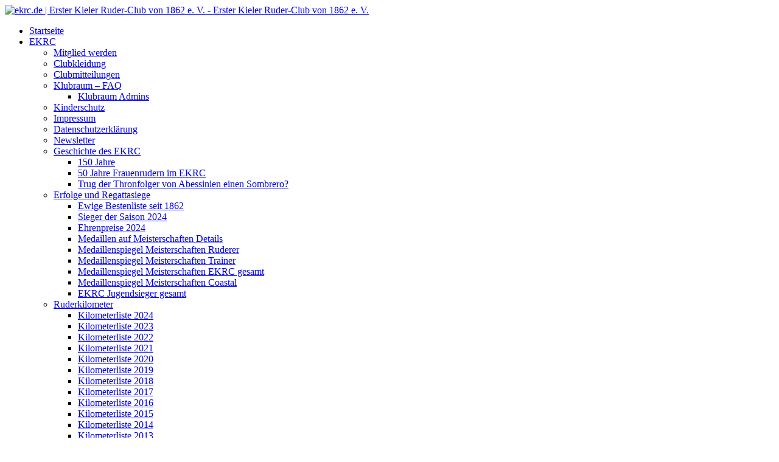

--- FILE ---
content_type: text/html; charset=UTF-8
request_url: https://www.ekrc.de/regatta/regatta-amsterdam-2014/attachment/amsterdam-2014-mw-8c/
body_size: 21810
content:
<!DOCTYPE html PUBLIC "-//W3C//DTD XHTML 1.0 Transitional//EN" "http://www.w3.org/TR/xhtml1/DTD/xhtml1-transitional.dtd">
<html xmlns="http://www.w3.org/1999/xhtml" lang="de">
<head profile="http://gmpg.org/xfn/11">
<meta http-equiv="Content-Type" content="text/html; charset=UTF-8" />
<meta name="viewport" content="width=device-width, initial-scale=1.0">
	<title>  Amsterdam-2014-MW-8+C - ekrc.de | Erster Kieler Ruder-Club von 1862 e. V.</title><meta name="generator" content="WordPress 6.8.3" />
<link rel="stylesheet" href="https://www.ekrc.de/wp-content/themes/wyntonmagazine-pro/style.css" type="text/css" media="screen" />
<link rel="stylesheet" href="https://www.ekrc.de/wp-content/themes/wyntonmagazine-pro/styles/print.css" type="text/css" media="print" />

<style type="text/css">
/* Above Home Content box with important links*/
#homecontent-top {
  margin-top: 10px !important;
}
.abovelead_widget .important-links {
  margin-top: 10px;
  font-weight: bold;
  font-family: Georgia, "Times New Roman", Times, serif;
  font-size: 16px;
  color: #a37f04;
}
.abovelead_widget .important-links a {
  color: #a37f04;
}
h3 { text-transform: none; }
/* radio buttons in contact forms as block instead of inline */
.radiobutton-as-block span.wpcf7-list-item { display: block; }
/* nicer table of grouped inputs in contactform */
.contactform-table td { padding-right: 8px; padding-bottom: 8px; }
/* contactform in blog post: a p is added, we want no margins */
.contactform-table td > p { margin: 0 !important; }
/*** arrows (for all except IE7) **/
.sf-arrows .sf-with-ul {
	padding-right: 2.5em;
	*padding-right: 1em; /* no CSS arrows for IE7 (lack pseudo-elements) */
}
/* styling for both css and generated arrows */
.sf-arrows .sf-with-ul:after {
	content: '';
	position: absolute;
	top: 50%;
	right: 1em;
	margin-top: -3px;
	height: 0;
	width: 0;
	/* order of following 3 rules important for fallbacks to work */
	border: 5px solid transparent;
	border-top-color: #dFeEFF; /* edit this to suit design (no rgba in IE8) */
	border-top-color: rgba(255,255,255,.5);
}
.sf-arrows > li > .sf-with-ul:focus:after,
.sf-arrows > li:hover > .sf-with-ul:after,
.sf-arrows > .sfHover > .sf-with-ul:after {
	border-top-color: white; /* IE8 fallback colour */
}
/* styling for right-facing arrows */
.sf-arrows ul .sf-with-ul:after {
	margin-top: -5px;
	margin-right: -3px;
	border-color: transparent;
	border-left-color: #dFeEFF; /* edit this to suit design (no rgba in IE8) */
	border-left-color: rgba(255,255,255,.5);
}
.sf-arrows ul li > .sf-with-ul:focus:after,
.sf-arrows ul li:hover > .sf-with-ul:after,
.sf-arrows ul .sfHover > .sf-with-ul:after {
	border-left-color: white;
}
</style>

<!-- leave this for stats -->
<meta name='robots' content='max-image-preview:large' />
	<style>img:is([sizes="auto" i], [sizes^="auto," i]) { contain-intrinsic-size: 3000px 1500px }</style>
	<link rel="alternate" type="application/rss+xml" title="ekrc.de | Erster Kieler Ruder-Club von 1862 e. V. &raquo; Feed" href="https://www.ekrc.de/feed/" />
<link rel="alternate" type="application/rss+xml" title="ekrc.de | Erster Kieler Ruder-Club von 1862 e. V. &raquo; Kommentar-Feed" href="https://www.ekrc.de/comments/feed/" />
<link rel="alternate" type="text/calendar" title="ekrc.de | Erster Kieler Ruder-Club von 1862 e. V. &raquo; iCal Feed" href="https://www.ekrc.de/termine/?ical=1" />
<link rel="alternate" type="application/rss+xml" title="ekrc.de | Erster Kieler Ruder-Club von 1862 e. V. &raquo; Amsterdam-2014-MW-8+C-Kommentar-Feed" href="https://www.ekrc.de/regatta/regatta-amsterdam-2014/attachment/amsterdam-2014-mw-8c/feed/" />
<script type="text/javascript">
/* <![CDATA[ */
window._wpemojiSettings = {"baseUrl":"https:\/\/s.w.org\/images\/core\/emoji\/16.0.1\/72x72\/","ext":".png","svgUrl":"https:\/\/s.w.org\/images\/core\/emoji\/16.0.1\/svg\/","svgExt":".svg","source":{"concatemoji":"https:\/\/www.ekrc.de\/wp-includes\/js\/wp-emoji-release.min.js?ver=6.8.3"}};
/*! This file is auto-generated */
!function(s,n){var o,i,e;function c(e){try{var t={supportTests:e,timestamp:(new Date).valueOf()};sessionStorage.setItem(o,JSON.stringify(t))}catch(e){}}function p(e,t,n){e.clearRect(0,0,e.canvas.width,e.canvas.height),e.fillText(t,0,0);var t=new Uint32Array(e.getImageData(0,0,e.canvas.width,e.canvas.height).data),a=(e.clearRect(0,0,e.canvas.width,e.canvas.height),e.fillText(n,0,0),new Uint32Array(e.getImageData(0,0,e.canvas.width,e.canvas.height).data));return t.every(function(e,t){return e===a[t]})}function u(e,t){e.clearRect(0,0,e.canvas.width,e.canvas.height),e.fillText(t,0,0);for(var n=e.getImageData(16,16,1,1),a=0;a<n.data.length;a++)if(0!==n.data[a])return!1;return!0}function f(e,t,n,a){switch(t){case"flag":return n(e,"\ud83c\udff3\ufe0f\u200d\u26a7\ufe0f","\ud83c\udff3\ufe0f\u200b\u26a7\ufe0f")?!1:!n(e,"\ud83c\udde8\ud83c\uddf6","\ud83c\udde8\u200b\ud83c\uddf6")&&!n(e,"\ud83c\udff4\udb40\udc67\udb40\udc62\udb40\udc65\udb40\udc6e\udb40\udc67\udb40\udc7f","\ud83c\udff4\u200b\udb40\udc67\u200b\udb40\udc62\u200b\udb40\udc65\u200b\udb40\udc6e\u200b\udb40\udc67\u200b\udb40\udc7f");case"emoji":return!a(e,"\ud83e\udedf")}return!1}function g(e,t,n,a){var r="undefined"!=typeof WorkerGlobalScope&&self instanceof WorkerGlobalScope?new OffscreenCanvas(300,150):s.createElement("canvas"),o=r.getContext("2d",{willReadFrequently:!0}),i=(o.textBaseline="top",o.font="600 32px Arial",{});return e.forEach(function(e){i[e]=t(o,e,n,a)}),i}function t(e){var t=s.createElement("script");t.src=e,t.defer=!0,s.head.appendChild(t)}"undefined"!=typeof Promise&&(o="wpEmojiSettingsSupports",i=["flag","emoji"],n.supports={everything:!0,everythingExceptFlag:!0},e=new Promise(function(e){s.addEventListener("DOMContentLoaded",e,{once:!0})}),new Promise(function(t){var n=function(){try{var e=JSON.parse(sessionStorage.getItem(o));if("object"==typeof e&&"number"==typeof e.timestamp&&(new Date).valueOf()<e.timestamp+604800&&"object"==typeof e.supportTests)return e.supportTests}catch(e){}return null}();if(!n){if("undefined"!=typeof Worker&&"undefined"!=typeof OffscreenCanvas&&"undefined"!=typeof URL&&URL.createObjectURL&&"undefined"!=typeof Blob)try{var e="postMessage("+g.toString()+"("+[JSON.stringify(i),f.toString(),p.toString(),u.toString()].join(",")+"));",a=new Blob([e],{type:"text/javascript"}),r=new Worker(URL.createObjectURL(a),{name:"wpTestEmojiSupports"});return void(r.onmessage=function(e){c(n=e.data),r.terminate(),t(n)})}catch(e){}c(n=g(i,f,p,u))}t(n)}).then(function(e){for(var t in e)n.supports[t]=e[t],n.supports.everything=n.supports.everything&&n.supports[t],"flag"!==t&&(n.supports.everythingExceptFlag=n.supports.everythingExceptFlag&&n.supports[t]);n.supports.everythingExceptFlag=n.supports.everythingExceptFlag&&!n.supports.flag,n.DOMReady=!1,n.readyCallback=function(){n.DOMReady=!0}}).then(function(){return e}).then(function(){var e;n.supports.everything||(n.readyCallback(),(e=n.source||{}).concatemoji?t(e.concatemoji):e.wpemoji&&e.twemoji&&(t(e.twemoji),t(e.wpemoji)))}))}((window,document),window._wpemojiSettings);
/* ]]> */
</script>
<link rel='stylesheet' id='validate-engine-css-css' href='https://www.ekrc.de/wp-content/plugins/wysija-newsletters/css/validationEngine.jquery.css?ver=2.22' type='text/css' media='all' />
<link rel='stylesheet' id='mtq_CoreStyleSheets-css' href='https://www.ekrc.de/wp-content/plugins/mtouch-quiz/mtq_core_style.css?ver=3.1.3' type='text/css' media='all' />
<link rel='stylesheet' id='mtq_ThemeStyleSheets-css' href='https://www.ekrc.de/wp-content/plugins/mtouch-quiz/mtq_theme_style.css?ver=3.1.3' type='text/css' media='all' />
<style id='wp-emoji-styles-inline-css' type='text/css'>

	img.wp-smiley, img.emoji {
		display: inline !important;
		border: none !important;
		box-shadow: none !important;
		height: 1em !important;
		width: 1em !important;
		margin: 0 0.07em !important;
		vertical-align: -0.1em !important;
		background: none !important;
		padding: 0 !important;
	}
</style>
<link rel='stylesheet' id='wp-block-library-css' href='https://www.ekrc.de/wp-includes/css/dist/block-library/style.min.css?ver=6.8.3' type='text/css' media='all' />
<style id='classic-theme-styles-inline-css' type='text/css'>
/*! This file is auto-generated */
.wp-block-button__link{color:#fff;background-color:#32373c;border-radius:9999px;box-shadow:none;text-decoration:none;padding:calc(.667em + 2px) calc(1.333em + 2px);font-size:1.125em}.wp-block-file__button{background:#32373c;color:#fff;text-decoration:none}
</style>
<style id='safe-svg-svg-icon-style-inline-css' type='text/css'>
.safe-svg-cover{text-align:center}.safe-svg-cover .safe-svg-inside{display:inline-block;max-width:100%}.safe-svg-cover svg{fill:currentColor;height:100%;max-height:100%;max-width:100%;width:100%}

</style>
<link rel='stylesheet' id='mediaelement-css' href='https://www.ekrc.de/wp-includes/js/mediaelement/mediaelementplayer-legacy.min.css?ver=4.2.17' type='text/css' media='all' />
<link rel='stylesheet' id='wp-mediaelement-css' href='https://www.ekrc.de/wp-includes/js/mediaelement/wp-mediaelement.min.css?ver=6.8.3' type='text/css' media='all' />
<style id='jetpack-sharing-buttons-style-inline-css' type='text/css'>
.jetpack-sharing-buttons__services-list{display:flex;flex-direction:row;flex-wrap:wrap;gap:0;list-style-type:none;margin:5px;padding:0}.jetpack-sharing-buttons__services-list.has-small-icon-size{font-size:12px}.jetpack-sharing-buttons__services-list.has-normal-icon-size{font-size:16px}.jetpack-sharing-buttons__services-list.has-large-icon-size{font-size:24px}.jetpack-sharing-buttons__services-list.has-huge-icon-size{font-size:36px}@media print{.jetpack-sharing-buttons__services-list{display:none!important}}.editor-styles-wrapper .wp-block-jetpack-sharing-buttons{gap:0;padding-inline-start:0}ul.jetpack-sharing-buttons__services-list.has-background{padding:1.25em 2.375em}
</style>
<style id='global-styles-inline-css' type='text/css'>
:root{--wp--preset--aspect-ratio--square: 1;--wp--preset--aspect-ratio--4-3: 4/3;--wp--preset--aspect-ratio--3-4: 3/4;--wp--preset--aspect-ratio--3-2: 3/2;--wp--preset--aspect-ratio--2-3: 2/3;--wp--preset--aspect-ratio--16-9: 16/9;--wp--preset--aspect-ratio--9-16: 9/16;--wp--preset--color--black: #000000;--wp--preset--color--cyan-bluish-gray: #abb8c3;--wp--preset--color--white: #ffffff;--wp--preset--color--pale-pink: #f78da7;--wp--preset--color--vivid-red: #cf2e2e;--wp--preset--color--luminous-vivid-orange: #ff6900;--wp--preset--color--luminous-vivid-amber: #fcb900;--wp--preset--color--light-green-cyan: #7bdcb5;--wp--preset--color--vivid-green-cyan: #00d084;--wp--preset--color--pale-cyan-blue: #8ed1fc;--wp--preset--color--vivid-cyan-blue: #0693e3;--wp--preset--color--vivid-purple: #9b51e0;--wp--preset--gradient--vivid-cyan-blue-to-vivid-purple: linear-gradient(135deg,rgba(6,147,227,1) 0%,rgb(155,81,224) 100%);--wp--preset--gradient--light-green-cyan-to-vivid-green-cyan: linear-gradient(135deg,rgb(122,220,180) 0%,rgb(0,208,130) 100%);--wp--preset--gradient--luminous-vivid-amber-to-luminous-vivid-orange: linear-gradient(135deg,rgba(252,185,0,1) 0%,rgba(255,105,0,1) 100%);--wp--preset--gradient--luminous-vivid-orange-to-vivid-red: linear-gradient(135deg,rgba(255,105,0,1) 0%,rgb(207,46,46) 100%);--wp--preset--gradient--very-light-gray-to-cyan-bluish-gray: linear-gradient(135deg,rgb(238,238,238) 0%,rgb(169,184,195) 100%);--wp--preset--gradient--cool-to-warm-spectrum: linear-gradient(135deg,rgb(74,234,220) 0%,rgb(151,120,209) 20%,rgb(207,42,186) 40%,rgb(238,44,130) 60%,rgb(251,105,98) 80%,rgb(254,248,76) 100%);--wp--preset--gradient--blush-light-purple: linear-gradient(135deg,rgb(255,206,236) 0%,rgb(152,150,240) 100%);--wp--preset--gradient--blush-bordeaux: linear-gradient(135deg,rgb(254,205,165) 0%,rgb(254,45,45) 50%,rgb(107,0,62) 100%);--wp--preset--gradient--luminous-dusk: linear-gradient(135deg,rgb(255,203,112) 0%,rgb(199,81,192) 50%,rgb(65,88,208) 100%);--wp--preset--gradient--pale-ocean: linear-gradient(135deg,rgb(255,245,203) 0%,rgb(182,227,212) 50%,rgb(51,167,181) 100%);--wp--preset--gradient--electric-grass: linear-gradient(135deg,rgb(202,248,128) 0%,rgb(113,206,126) 100%);--wp--preset--gradient--midnight: linear-gradient(135deg,rgb(2,3,129) 0%,rgb(40,116,252) 100%);--wp--preset--font-size--small: 13px;--wp--preset--font-size--medium: 20px;--wp--preset--font-size--large: 36px;--wp--preset--font-size--x-large: 42px;--wp--preset--spacing--20: 0.44rem;--wp--preset--spacing--30: 0.67rem;--wp--preset--spacing--40: 1rem;--wp--preset--spacing--50: 1.5rem;--wp--preset--spacing--60: 2.25rem;--wp--preset--spacing--70: 3.38rem;--wp--preset--spacing--80: 5.06rem;--wp--preset--shadow--natural: 6px 6px 9px rgba(0, 0, 0, 0.2);--wp--preset--shadow--deep: 12px 12px 50px rgba(0, 0, 0, 0.4);--wp--preset--shadow--sharp: 6px 6px 0px rgba(0, 0, 0, 0.2);--wp--preset--shadow--outlined: 6px 6px 0px -3px rgba(255, 255, 255, 1), 6px 6px rgba(0, 0, 0, 1);--wp--preset--shadow--crisp: 6px 6px 0px rgba(0, 0, 0, 1);}:where(.is-layout-flex){gap: 0.5em;}:where(.is-layout-grid){gap: 0.5em;}body .is-layout-flex{display: flex;}.is-layout-flex{flex-wrap: wrap;align-items: center;}.is-layout-flex > :is(*, div){margin: 0;}body .is-layout-grid{display: grid;}.is-layout-grid > :is(*, div){margin: 0;}:where(.wp-block-columns.is-layout-flex){gap: 2em;}:where(.wp-block-columns.is-layout-grid){gap: 2em;}:where(.wp-block-post-template.is-layout-flex){gap: 1.25em;}:where(.wp-block-post-template.is-layout-grid){gap: 1.25em;}.has-black-color{color: var(--wp--preset--color--black) !important;}.has-cyan-bluish-gray-color{color: var(--wp--preset--color--cyan-bluish-gray) !important;}.has-white-color{color: var(--wp--preset--color--white) !important;}.has-pale-pink-color{color: var(--wp--preset--color--pale-pink) !important;}.has-vivid-red-color{color: var(--wp--preset--color--vivid-red) !important;}.has-luminous-vivid-orange-color{color: var(--wp--preset--color--luminous-vivid-orange) !important;}.has-luminous-vivid-amber-color{color: var(--wp--preset--color--luminous-vivid-amber) !important;}.has-light-green-cyan-color{color: var(--wp--preset--color--light-green-cyan) !important;}.has-vivid-green-cyan-color{color: var(--wp--preset--color--vivid-green-cyan) !important;}.has-pale-cyan-blue-color{color: var(--wp--preset--color--pale-cyan-blue) !important;}.has-vivid-cyan-blue-color{color: var(--wp--preset--color--vivid-cyan-blue) !important;}.has-vivid-purple-color{color: var(--wp--preset--color--vivid-purple) !important;}.has-black-background-color{background-color: var(--wp--preset--color--black) !important;}.has-cyan-bluish-gray-background-color{background-color: var(--wp--preset--color--cyan-bluish-gray) !important;}.has-white-background-color{background-color: var(--wp--preset--color--white) !important;}.has-pale-pink-background-color{background-color: var(--wp--preset--color--pale-pink) !important;}.has-vivid-red-background-color{background-color: var(--wp--preset--color--vivid-red) !important;}.has-luminous-vivid-orange-background-color{background-color: var(--wp--preset--color--luminous-vivid-orange) !important;}.has-luminous-vivid-amber-background-color{background-color: var(--wp--preset--color--luminous-vivid-amber) !important;}.has-light-green-cyan-background-color{background-color: var(--wp--preset--color--light-green-cyan) !important;}.has-vivid-green-cyan-background-color{background-color: var(--wp--preset--color--vivid-green-cyan) !important;}.has-pale-cyan-blue-background-color{background-color: var(--wp--preset--color--pale-cyan-blue) !important;}.has-vivid-cyan-blue-background-color{background-color: var(--wp--preset--color--vivid-cyan-blue) !important;}.has-vivid-purple-background-color{background-color: var(--wp--preset--color--vivid-purple) !important;}.has-black-border-color{border-color: var(--wp--preset--color--black) !important;}.has-cyan-bluish-gray-border-color{border-color: var(--wp--preset--color--cyan-bluish-gray) !important;}.has-white-border-color{border-color: var(--wp--preset--color--white) !important;}.has-pale-pink-border-color{border-color: var(--wp--preset--color--pale-pink) !important;}.has-vivid-red-border-color{border-color: var(--wp--preset--color--vivid-red) !important;}.has-luminous-vivid-orange-border-color{border-color: var(--wp--preset--color--luminous-vivid-orange) !important;}.has-luminous-vivid-amber-border-color{border-color: var(--wp--preset--color--luminous-vivid-amber) !important;}.has-light-green-cyan-border-color{border-color: var(--wp--preset--color--light-green-cyan) !important;}.has-vivid-green-cyan-border-color{border-color: var(--wp--preset--color--vivid-green-cyan) !important;}.has-pale-cyan-blue-border-color{border-color: var(--wp--preset--color--pale-cyan-blue) !important;}.has-vivid-cyan-blue-border-color{border-color: var(--wp--preset--color--vivid-cyan-blue) !important;}.has-vivid-purple-border-color{border-color: var(--wp--preset--color--vivid-purple) !important;}.has-vivid-cyan-blue-to-vivid-purple-gradient-background{background: var(--wp--preset--gradient--vivid-cyan-blue-to-vivid-purple) !important;}.has-light-green-cyan-to-vivid-green-cyan-gradient-background{background: var(--wp--preset--gradient--light-green-cyan-to-vivid-green-cyan) !important;}.has-luminous-vivid-amber-to-luminous-vivid-orange-gradient-background{background: var(--wp--preset--gradient--luminous-vivid-amber-to-luminous-vivid-orange) !important;}.has-luminous-vivid-orange-to-vivid-red-gradient-background{background: var(--wp--preset--gradient--luminous-vivid-orange-to-vivid-red) !important;}.has-very-light-gray-to-cyan-bluish-gray-gradient-background{background: var(--wp--preset--gradient--very-light-gray-to-cyan-bluish-gray) !important;}.has-cool-to-warm-spectrum-gradient-background{background: var(--wp--preset--gradient--cool-to-warm-spectrum) !important;}.has-blush-light-purple-gradient-background{background: var(--wp--preset--gradient--blush-light-purple) !important;}.has-blush-bordeaux-gradient-background{background: var(--wp--preset--gradient--blush-bordeaux) !important;}.has-luminous-dusk-gradient-background{background: var(--wp--preset--gradient--luminous-dusk) !important;}.has-pale-ocean-gradient-background{background: var(--wp--preset--gradient--pale-ocean) !important;}.has-electric-grass-gradient-background{background: var(--wp--preset--gradient--electric-grass) !important;}.has-midnight-gradient-background{background: var(--wp--preset--gradient--midnight) !important;}.has-small-font-size{font-size: var(--wp--preset--font-size--small) !important;}.has-medium-font-size{font-size: var(--wp--preset--font-size--medium) !important;}.has-large-font-size{font-size: var(--wp--preset--font-size--large) !important;}.has-x-large-font-size{font-size: var(--wp--preset--font-size--x-large) !important;}
:where(.wp-block-post-template.is-layout-flex){gap: 1.25em;}:where(.wp-block-post-template.is-layout-grid){gap: 1.25em;}
:where(.wp-block-columns.is-layout-flex){gap: 2em;}:where(.wp-block-columns.is-layout-grid){gap: 2em;}
:root :where(.wp-block-pullquote){font-size: 1.5em;line-height: 1.6;}
</style>
<link rel='stylesheet' id='contact-form-7-css' href='https://www.ekrc.de/wp-content/plugins/contact-form-7/includes/css/styles.css?ver=6.1.3' type='text/css' media='all' />
<link rel='stylesheet' id='cookie-notice-front-css' href='https://www.ekrc.de/wp-content/plugins/cookie-notice/css/front.min.css?ver=2.5.8' type='text/css' media='all' />
<link rel='stylesheet' id='page-list-style-css' href='https://www.ekrc.de/wp-content/plugins/page-list/css/page-list.css?ver=5.9' type='text/css' media='all' />
<link rel='stylesheet' id='ai-core-style-css' href='https://www.ekrc.de/wp-content/plugins/aesop-story-engine/public/assets/css/ai-core.css?ver=1' type='text/css' media='all' />
<style id='ai-core-style-inline-css' type='text/css'>
.aesop-gallery-component .aesop-component-caption{color:#333;padding:.25rem .75rem;background:rgba(255,255,255,.8);font-size:14px}.aesop-stacked-img{background-position:50%;background-repeat:no-repeat;background-size:cover;width:100%;left:0;top:0;position:relative;overflow:hidden}.aesop-stacked-img .aesop-stacked-caption{position:absolute;bottom:20px;right:20px;z-index:0;color:#333;padding:.25rem .75rem;background:rgba(255,255,255,.8);font-size:14px;-webkit-transition:all .75s ease-in-out;transition:all .75s ease-in-out}.aesop-sequence-img-wrap .aesop-sequence-caption{padding-left:4.5rem}.aesop-sequence-img-wrap .aesop-sequence-caption:before{left:0;bottom:-4px;font-weight:700;line-height:1;padding:.6rem .75rem;border:1px solid;border-color:inherit;content:counter(sequence-counter,decimal-leading-zero);counter-increment:sequence-counter}.aesop-sequence-img-wrap .aesop-sequence-img{width:100%;max-width:1200px;display:block}.aesop-hero-gallery-wrapper{clear:both;position:relative}.aesop-hero-gallery-content{position:absolute;top:20px}.aesopicon-search-plus{position:relative}.aesopicon-search-plus:after{display:inline-block;font-family:Dashicons;font-style:normal;font-weight:400;line-height:1;-webkit-font-smoothing:antialiased;-moz-osx-font-smoothing:grayscale;content:'\f179'}.aesop-parallax-component{clear:both}.aesop-parallax-component .aesop-parallax-sc{margin:0}.aesop-content-component .aesop-content-comp-wrap{padding:1.5em 2em}@media (max-width:766px){.aesop-content-component .aesop-content-comp-wrap{padding:1em}}.aesop-content-component .aesop-content-comp-inner p{line-height:1.2em}.aesop-content-component .aesop-content-img .aesop-content-comp-inner{word-wrap:break-word;background:rgba(255,255,255,.4);padding:1rem;line-height:1.3}.aesop-content-component .aesop-content-img .aesop-content-comp-inner p{margin-bottom:0}.aesop-image-component img{-webkit-box-shadow:0 0 6px -1px rgba(0,0,0,.5);box-shadow:0 0 6px -1px rgba(0,0,0,.5)}.aesop-image-component .aesop-lightbox{text-decoration:none;display:block}.aesop-image-component .aesop-img-enlarge{margin:0 0 .5rem}.aesop-image-component .aesop-img-enlarge:hover{text-decoration:none}.aesop-image-component .aesop-img-enlarge i{position:relative;top:1px}.aesop-image-component .aesop-img-enlarge,.aesop-image-component .aesop-image-component-caption{color:#b3b3b3;font-size:12px;font-family:"Helvetica Neue",Helvetica,Arial,sans-serif}.aesop-image-component .aesop-cap-cred,.aesop-image-component .aesop-img-enlarge{color:#b3b3b3}.aesop-image-component .aesop-cap-cred{border-top:1px dotted #b3b3b3;font-size:9px}.aesop-image-component:hover{opacity:.85;filter:alpha(opacity=85);-webkit-transition:opacity .25s ease-in-out;transition:opacity .25s ease-in-out}.aesop-image-component:active img{box-shadow:none}.aesop-video-component .aesop-video-component-caption{color:#b3b3b3}.aesop-video-component .aesop-component-caption{color:#333;padding:.25rem .75rem;background:rgba(255,255,255,.8);font-size:14px}.mejs-container{width:100%;max-width:800px!important;margin-left:auto;margin-right:auto}.mejs-container+p{margin-top:1rem}.aesop-quote-component{padding:3rem 2rem}.aesop-quote-component blockquote{font-style:italic}.aesop-quote-component cite{display:block;font-size:14px}.aesop-on-genesis .aesop-quote-component blockquote:before{content:none}.aesop-story-collection{clear:both}.aesop-story-collection .aesop-story-collection-title{text-align:center;background:#fff;text-transform:uppercase;font-size:1.75rem;line-height:1.75rem;letter-spacing:.05rem;padding:.8rem 0 .6rem;margin:0;z-index:2;position:relative;-webkit-box-shadow:0 7px 7px -7px #000;box-shadow:0 7px 7px -7px #000}.aesop-story-collection .aesop-collection-item{float:left;position:relative;height:220px;overflow:hidden}.aesop-story-collection .aesop-collection-item .aesop-collection-item-link{display:table;height:100%;width:100%;color:#fff;-webkit-transition:all .25s ease-in-out;transition:all .25s ease-in-out}.aesop-story-collection .aesop-collection-item .aesop-collection-item-link:before{position:absolute;content:'';width:100%;height:100%;background:#000;opacity:.65;filter:alpha(opacity=65);z-index:1}.aesop-story-collection .aesop-collection-item .aesop-collection-item-link:hover{text-decoration:none;-webkit-transition:all .25s ease-in-out;transition:all .25s ease-in-out}.aesop-story-collection .aesop-collection-item .aesop-collection-item-link:hover:before{-webkit-transition:opacity .25s linear;transition:opacity .25s linear;opacity:0;filter:alpha(opacity=0)}.aesop-story-collection .aesop-collection-item .aesop-collection-item-link:hover .aesop-collection-item-inner{background:rgba(0,0,0,.5)}.aesop-story-collection .aesop-collection-item .aesop-collection-item-inner{display:table-cell;vertical-align:middle;width:100%;height:100%;padding:0 2.5rem;position:relative;text-align:center;z-index:1;overflow:hidden;text-shadow:0 0 3px rgba(0,0,0,.6)}.aesop-story-collection .aesop-collection-item .aesop-collection-item-inner .aesop-collection-entry-title{font-weight:800;text-transform:uppercase;color:#fff;margin:auto}.aesop-story-collection .aesop-collection-item .aesop-collection-item-inner .aesop-collection-item-excerpt{font-size:12px}.aesop-story-collection .aesop-collection-item .aesop-collection-item-inner .aesop-collection-meta{font-family:"Helvetica Neue",Helvetica,Arial,sans-serif;font-size:12px;margin-bottom:3rem;font-style:italic}.aesop-story-collection .aesop-collection-item .aesop-collection-item-img{position:absolute;width:100%;height:100%;left:0;z-index:0;background-position:center center}.aesop-story-collection .aesop-collection-splash .aesop-collection-item-link:before{content:none}.aesop-story-collection .aesop-collection-splash .aesop-collection-item-link:hover .aesop-collection-item-inner{background:0 0}.aesop-story-collection .aesop-collection-splash .aesop-collection-item-inner .aesop-collection-entry-title{color:#333;text-shadow:none}.aesop-story-collection .aesop-collection-load-more{background:#000;opacity:.65;filter:alpha(opacity=65);z-index:1;height:70px;line-height:70px;color:#fff}.jorgen-article-cover-wrap{position:fixed}.aesop-article-chapter-wrap{position:relative}.aesop-article-chapter-wrap.aesop-video-chapter .aesop-cover-title{max-width:100%;margin:0;padding-bottom:20px;top:150px;border-bottom:1px solid #fff;font-size:62px!important;color:#fff;width:90%;left:10%;position:absolute;z-index:1}.aesop-article-chapter-wrap.aesop-video-chapter .aesop-cover-title small{font-size:40px}@media (max-width:800px){.aesop-article-chapter-wrap .aesop-cover-title{font-size:52px}.aesop-article-chapter-wrap .aesop-cover-title small{font-size:42px}}@media (max-width:480px){.aesop-article-chapter-wrap .aesop-cover-title{display:block;bottom:30px;font-size:32px}.aesop-article-chapter-wrap .aesop-cover-title small{display:block;font-size:20px}}.aesop-cover-title{max-width:100%;margin:0;padding-bottom:20px;bottom:100px;border-bottom:1px solid #fff;font-size:62px!important;color:#fff;width:90%;left:10%;position:absolute;z-index:1}.aesop-cover-title small{font-size:40px}.aesop-toggle-chapter-menu{position:fixed;right:-1px;bottom:57px;height:44px;width:44px;background:#e6e6e6;border-top-left-radius:2px;border-bottom-left-radius:2px;z-index:150;-webkit-transition:right .25s ease;transition:right .25s ease}.aesop-toggle-chapter-menu:hover{background:#007aac;text-decoration:none}.aesop-toggle-chapter-menu:hover i{color:#fff}.aesop-toggle-chapter-menu i{color:#007aac}.aesop-chapter-menu-open .aesop-chapter-menu{right:0}.aesop-chapter-menu-open .aesop-toggle-chapter-menu{right:250px}.aesop-close-chapter-menu{position:absolute;top:12px;right:12px;z-index:1}.aesop-close-chapter-menu:hover{cursor:pointer}.aesop-chapter-menu{right:-250px;width:250px;top:0;position:fixed;bottom:0;background:#e6e6e6;-webkit-transition:right .25s ease;transition:right .25s ease;z-index:500;counter-reset:sequence-counter;color:#777}.aesop-chapter-menu .scroll-nav__list{margin:0;padding:0}.aesop-chapter-menu *{box-sizing:border-box;-moz-box-sizing:border-box;-webkit-box-sizing:border-box}.aesop-chapter-menu li{display:block;margin-bottom:0;position:relative;padding-left:15px;font:400 14px/28px Arial,Helvetica,sans-serif}.aesop-chapter-menu li:before{content:counter(sequence-counter,upper-roman);counter-increment:sequence-counter;position:absolute;left:0}.aesop-chapter-menu a:link,.aesop-chapter-menu .scroll-nav__link{color:#777;padding-top:5px;padding-bottom:5px}.admin-bar .aesop-chapter-menu{top:32px}.aesop-chapter-menu--inner{padding:15px}.aesop-character-component .aesop-character-float{margin:.65rem 0;width:150px;text-align:center}.aesop-character-component .aesop-character-float .aesop-character-title{vertical-align:top;font-size:12px;font-family:"Helvetica Neue",Helvetica,Arial,sans-serif;color:#b3b3b3;text-transform:uppercase;letter-spacing:.05em;display:block;text-align:center;margin:0 0 .5rem}.aesop-character-component .aesop-character-float.aesop-character-right{float:right;margin-left:1.75rem}.aesop-character-component .aesop-character-float.aesop-character-center{margin-left:auto;margin-right:auto}.aesop-character-component .aesop-character-float.aesop-character-center .aesop-character-name{text-align:center}.aesop-character-component .aesop-character-float.aesop-character-left{float:left;margin-right:1.75rem}.aesop-character-component .aesop-character-avatar{width:90%;border-radius:50%}.aesop-character-component .aesop-character-cap{font-size:12px;line-height:14px;font-family:"Helvetica Neue",Helvetica,Arial,sans-serif;color:#b3b3b3;font-style:italic;margin-top:.8rem;border-top:1px dotted #b3b3b3;padding-top:.3rem}.aesop-document-component a{font-size:12px;font-family:"Helvetica Neue",Helvetica,Arial,sans-serif;color:#b3b3b3;line-height:12px;text-decoration:none}.aesop-document-component a span{border-bottom:1px solid #e6e6e6;font-size:12px;color:gray}.aesop-document-component a span:before{content:'\f498';font-family:Dashicons;position:absolute;left:0}.aesop-timeline{position:fixed;bottom:0;left:0;right:0;z-index:10}.aesop-timeline ol{margin:0;padding:0;position:relative;background:#e6e6e6;padding:5px 10px;-webkit-box-shadow:inset 0 7px 7px -7px gray;box-shadow:inset 0 7px 7px -7px gray}.aesop-timeline ol:before,.aesop-timeline ol:after{content:" ";display:table}.aesop-timeline ol:after{clear:both}.aesop-timeline ol li{display:inline-block;margin-right:5px}.aesop-timeline ol li:last-child{margin-right:0}.aesop-timeline ol li a{text-transform:uppercase;font-size:14px;color:inherit;padding:2px 10px 8px;display:block;position:relative}.aesop-timeline ol li a:after{content:'';height:20px;border-right:1px solid #666;width:1px;position:absolute;left:50%;bottom:-10px}.aesop-timeline ol li.active a{color:#428bca}.aesop-timeline ol li.active a:after{border-right-color:#428bca}
</style>
<link rel='stylesheet' id='ai-lightbox-style-css' href='https://www.ekrc.de/wp-content/plugins/aesop-story-engine/public/assets/css/lightbox.css?ver=1' type='text/css' media='all' />
<link rel='stylesheet' id='pretty-css' href='https://www.ekrc.de/wp-content/themes/wyntonmagazine-pro/scripts/prettyPhoto/css/prettyPhoto.css?ver=6.8.3' type='text/css' media='all' />
<link rel='stylesheet' id='tablepress-default-css' href='https://www.ekrc.de/wp-content/tablepress-combined.min.css?ver=62' type='text/css' media='all' />
<link rel='stylesheet' id='cf7cf-style-css' href='https://www.ekrc.de/wp-content/plugins/cf7-conditional-fields/style.css?ver=2.6.5' type='text/css' media='all' />
<link rel='stylesheet' id='fontawesome-css' href='//maxcdn.bootstrapcdn.com/font-awesome/4.3.0/css/font-awesome.min.css?ver=4.3.0' type='text/css' media='all' />
<link rel='stylesheet' id='google-font-montserrat-css' data-borlabs-font-blocker-href='//fonts.googleapis.com/css?family=Montserrat%3A400&#038;ver=6.8.3' type='text/css' media='all' />
<link rel='stylesheet' id='google-font-roboto-slab-css' data-borlabs-font-blocker-href='//fonts.googleapis.com/css?family=Roboto+Slab%3A400&#038;ver=6.8.3' type='text/css' media='all' />
<link rel='stylesheet' id='qb-css' href='https://www.ekrc.de/wp-content/plugins/quickiebar/public/style/qb.css?ver=1.8.4' type='text/css' media='all' />
<script type="text/javascript" src="https://www.ekrc.de/wp-includes/js/jquery/jquery.min.js?ver=3.7.1" id="jquery-core-js"></script>
<script type="text/javascript" src="https://www.ekrc.de/wp-includes/js/jquery/jquery-migrate.min.js?ver=3.4.1" id="jquery-migrate-js"></script>
<script type="text/javascript" src="https://www.ekrc.de/wp-content/plugins/mtouch-quiz/script.js?ver=3.1.3" id="mtq_script-js"></script>
<script type="text/javascript" id="cookie-notice-front-js-before">
/* <![CDATA[ */
var cnArgs = {"ajaxUrl":"https:\/\/www.ekrc.de\/wp-admin\/admin-ajax.php","nonce":"e9bcfcc58d","hideEffect":"fade","position":"bottom","onScroll":false,"onScrollOffset":100,"onClick":false,"cookieName":"cookie_notice_accepted","cookieTime":2592000,"cookieTimeRejected":2592000,"globalCookie":false,"redirection":false,"cache":true,"revokeCookies":false,"revokeCookiesOpt":"automatic"};
/* ]]> */
</script>
<script type="text/javascript" src="https://www.ekrc.de/wp-content/plugins/cookie-notice/js/front.min.js?ver=2.5.8" id="cookie-notice-front-js"></script>
<link rel="https://api.w.org/" href="https://www.ekrc.de/wp-json/" /><link rel="alternate" title="JSON" type="application/json" href="https://www.ekrc.de/wp-json/wp/v2/media/5944" /><link rel='shortlink' href='https://wp.me/a3jo2h-1xS' />
<link rel="alternate" title="oEmbed (JSON)" type="application/json+oembed" href="https://www.ekrc.de/wp-json/oembed/1.0/embed?url=https%3A%2F%2Fwww.ekrc.de%2Fregatta%2Fregatta-amsterdam-2014%2Fattachment%2Famsterdam-2014-mw-8c%2F" />
<link rel="alternate" title="oEmbed (XML)" type="text/xml+oembed" href="https://www.ekrc.de/wp-json/oembed/1.0/embed?url=https%3A%2F%2Fwww.ekrc.de%2Fregatta%2Fregatta-amsterdam-2014%2Fattachment%2Famsterdam-2014-mw-8c%2F&#038;format=xml" />
<!-- HFCM by 99 Robots - Snippet # 2: sf8-fonts -->
<link rel="stylesheet" href="https://use.typekit.net/xpz7map.css">
<!-- /end HFCM by 99 Robots -->
<meta name="et-api-version" content="v1"><meta name="et-api-origin" content="https://www.ekrc.de"><link rel="https://theeventscalendar.com/" href="https://www.ekrc.de/wp-json/tribe/tickets/v1/" /><meta name="tec-api-version" content="v1"><meta name="tec-api-origin" content="https://www.ekrc.de"><link rel="alternate" href="https://www.ekrc.de/wp-json/tribe/events/v1/" />	<style>img#wpstats{display:none}</style>
		<style type='text/css'>
.prinz_columnlayout, #prinz_columnlayout { overflow:hidden; zoom:1;}
.prinz_columnlayout > div { float: left; padding: 0; margin-right: 2.1277%; margin-bottom:20px; }
.prinz_columnlayout div:last-child { margin-right: 0; }
.prinz_column75 { width: 73% }
.prinz_column50 { width: 47% }
.prinz_column33 { width: 31% }
.prinz_column25 { width: 22% }
.prinz_column20 { width: 18% }
.prinz_column16 { width: 14% }
.prinz-box { border-radius: 5px; -moz-border-radius: 5px; -webkit-border-radius: 5px; }
.prinz-box-content { border-radius: 5px; -moz-border-radius: 5px; -webkit-border-radius: 5px; padding: 3.333333% 3.333333% 3.333333% 60px; min-height:35px; }
.prinz-box-content strong { font-weight: bold; }
.prinz-box-content h1, .prinz-box-content h2, .prinz-box-content h3, .prinz-box-content h4, .prinz-box-content h5, .prinz-box-content h6 { color: #222; margin:0; }
.prinz-box-headline { font-size:1.3em; }
.prinz-normal { border: 1px solid #cbc4c4; }
.prinz-normal .prinz-box-content { background: #f1f1f1; padding-left: 3.333333%; }
.prinz-normal .prinz-box-content h1, .prinz-normal .prinz-box-content h2, .prinz-normal .prinz-box-content h3, .prinz-normal .prinz-box-content h4, .prinz-normal .prinz-box-content h5, .prinz-normal .prinz-box-content h6 { color: #222; }
.prinz-info { border: 1px solid #cecb8e; }
.prinz-info .prinz-box-content { background: #f7f4b4 url(https://www.ekrc.de/wp-content/plugins/PRiNZ_ShortcodeCollection/shortcodes/content-box/images/cb-info.png) no-repeat 18px 13px; }
.prinz-info .prinz-box-content h1, .prinz-info .prinz-box-content h2, .prinz-info .prinz-box-content h3, .prinz-info .prinz-box-content h4, .prinz-info .prinz-box-content h5, .prinz-info .prinz-box-content h6 { color: #222; }
.prinz-warning { border: 1px solid #e09b85; }
.prinz-warning .prinz-box-content { background: #ffcebe url(https://www.ekrc.de/wp-content/plugins/PRiNZ_ShortcodeCollection/shortcodes/content-box/images/cb-warning.png) no-repeat 18px 13px; }
.prinz-warning .prinz-box-content h1, .prinz-warning .prinz-box-content h2, .prinz-warning .prinz-box-content h3, .prinz-warning .prinz-box-content h4, .prinz-warning .prinz-box-content h5, .prinz-warning .prinz-box-content h6 { color: #222; }
.prinz-download { border: 1px solid #91c184; }
.prinz-download .prinz-box-content { background: #c0f0b3 url(https://www.ekrc.de/wp-content/plugins/PRiNZ_ShortcodeCollection/shortcodes/content-box/images/cb-download.png) no-repeat 18px 13px; }
.prinz-download .prinz-box-content h1, .prinz-download .prinz-box-content h2, .prinz-download .prinz-box-content h3, .prinz-download .prinz-box-content h4, .prinz-download .prinz-box-content h5, .prinz-download .prinz-box-content h6 { color: #222; }
.prinz-attention { border: 1px solid #80a0c1; }
.prinz-attention .prinz-box-content { background: #bedeff url(https://www.ekrc.de/wp-content/plugins/PRiNZ_ShortcodeCollection/shortcodes/content-box/images/cb-attention.png) no-repeat 18px 13px; }
.prinz-attention .prinz-box-content h1, .prinz-attention .prinz-box-content h2, .prinz-attention .prinz-box-content h3, .prinz-attention .prinz-box-content h4, .prinz-attention .prinz-box-content h5, .prinz-attention .prinz-box-content h6 { color: #222; }
.simple-image-slider a, img { border:0; outline: none; !important }
.simple-image-slider { background: #fbfbfb; border: 1px solid #e1e1e1; border-bottom: 1px solid #7a7a7a; border-radius: 5px; -moz-border-radius: 5px; -webkit-border-radius: 5px; position: relative; box-shadow: 0px 2px 2px 0px rgba(0, 0, 0, 0.1); -moz-box-shadow:0px 2px 2px 0px rgba(0, 0, 0, 0.1); -webkit-box-shadow: 0px 2px 2px 0px rgba(0, 0, 0, 0.1); padding: 3px; margin-bottom:25px ; }
.simple-image-shadow { background: url(https://www.ekrc.de/wp-content/plugins/PRiNZ_ShortcodeCollection/shortcodes/sliders/images/simple-image-slider-bottom.png) repeat-x; position: absolute; bottom: -6px;height: 5px; width: 88%; display: none; }
.simple-image-shadowleft { background: url(https://www.ekrc.de/wp-content/plugins/PRiNZ_ShortcodeCollection/shortcodes/sliders/images/simple-image-sliderleft-shadow.png) no-repeat; position: absolute; bottom: -16px; height: 16px; width: 161px; left: 0px; }
.simple-image-shadowright { background: url(https://www.ekrc.de/wp-content/plugins/PRiNZ_ShortcodeCollection/shortcodes/sliders/images/simple-image-sliderright-shadow.png) no-repeat; position: absolute; bottom: -16px; height: 16px; width: 161px; right: -22px; }
.simple-image { border-radius: 10px; -moz-border-radius: 10px; -webkit-border-radius: 10px; }
.simple-image span.simple-image-overlay { display: block; background: url(https://www.ekrc.de/wp-content/plugins/PRiNZ_ShortcodeCollection/shortcodes/sliders/images/simple-image-overlay.png) no-repeat; width: 100%; height: 100%; position: relative; border-radius: 3px; -moz-border-radius: 3px; -webkit-border-radius: 3px; }
.simple-image-slider .controllers a { outline: none }
.simple-image-slider .controllers-wrapper { position: absolute; bottom: -26px; left: 380px; background: url(https://www.ekrc.de/wp-content/plugins/PRiNZ_ShortcodeCollection/shortcodes/sliders/images/featured-controllers-left.png) no-repeat; height: 44px; padding-left: 12px; z-index:30; }
.simple-image-slider .controllers-wrapper .controllers { background: url(https://www.ekrc.de/wp-content/plugins/PRiNZ_ShortcodeCollection/shortcodes/sliders/images/featured-controllers-bg.png) repeat-x; height: 30px; padding-top: 14px; }
.simple-image-slider .controllers-wrapper .controllers, .simple-image-slider .controllers-wrapper .controllers-right { float: left; }
.simple-image-slider .controllers-wrapper .controllers-right { background: url(https://www.ekrc.de/wp-content/plugins/PRiNZ_ShortcodeCollection/shortcodes/sliders/images/featured-controllers-right.png) no-repeat; height: 44px; width: 8px; }
.simple-image-slider .controllers-wrapper a { text-indent: -9999px; display: block; float: left; width: 15px; height: 15px; background: url(https://www.ekrc.de/wp-content/plugins/PRiNZ_ShortcodeCollection/shortcodes/sliders/images/featured-controller.png) no-repeat; padding-right: 3px; }
.simple-image-slider .controllers-wrapper a:hover, .simple-slider a.simple-slider-leftarrow:hover, .simple-slider a.simple-slider-rightarrow:hover, .simple-tabs-container .tabs-control li a:hover, .tabs-left .tabs-control li a:hover, a.small-button:hover, a.big-button:hover, a.icon-button:hover { border: none !important; }
.simple-image-slider .controllers-wrapper a.active { background: url(https://www.ekrc.de/wp-content/plugins/PRiNZ_ShortcodeCollection/shortcodes/sliders/images/featured-controller-active.png) no-repeat; }
.simple-image-slider .controllers-wrapper a.left-arrow, .simple-image-slider .controllers-wrapper a.right-arrow { width: 15px; height: 23px; position:relative; top:-4px; }
.simple-image-slider .controllers-wrapper a.left-arrow { background: url(https://www.ekrc.de/wp-content/plugins/PRiNZ_ShortcodeCollection/shortcodes/sliders/images/featured-controllers-leftarrow.png) no-repeat; padding-right: 17px; }
.simple-image-slider .controllers-wrapper a.right-arrow { background: url(https://www.ekrc.de/wp-content/plugins/PRiNZ_ShortcodeCollection/shortcodes/sliders/images/featured-controllers-rightarrow.png) no-repeat top right; padding-left: 16px; padding-right: 0px; }
.simple-clearfix:after { visibility: hidden; display: block; font-size: 0; content: " "; clear: both; height: 0; }
* html .simple-clearfix{ zoom: 1; }
*:first-child+html .simple-clearfix { zoom: 1; }
.simple-slider { background: #f9f9f9; border: 1px solid #e7e7e7; border-radius: 5px; -moz-border-radius: 5px; -webkit-border-radius: 5px; padding: 25px 65px 15px 65px; margin: 10px 0px; }
.simple-slides { overflow: hidden; width: 100% !important; }
.simple-slider div.slide { display: none; width:100% !important; }
.simple-slider .slider-leftarrow, .simple-slider .slider-rightarrow { outline: none; position: absolute; top: 40%; display: block; width: 25px; height: 25px; text-indent: -9999px; }
.simple-slider .slider-leftarrow { background: url(https://www.ekrc.de/wp-content/plugins/PRiNZ_ShortcodeCollection/shortcodes/sliders/images/slider-left.png) no-repeat; left: 10px; }
.simple-slider .slider-rightarrow { background: url(https://www.ekrc.de/wp-content/plugins/PRiNZ_ShortcodeCollection/shortcodes/sliders/images/slider-right.png) no-repeat; right: 10px; }
.tabs-container { min-height: 200px; background: #f7f7f7 url(https://www.ekrc.de/wp-content/plugins/PRiNZ_ShortcodeCollection/shortcodes/sliders/images/tabs-container-bg.png) repeat-x; border: 1px solid #dcdcdc; border-radius: 5px; -moz-border-radius: 5px; -webkit-border-radius: 5px; position: relative; margin: 50px 0px 0px; }
.tabs-container .tabs-control { margin: 0px !important; position: absolute; top: -36px; left: 30px; }
.tabs-container .tabs-control li { list-style:none outside none; margin: 0px 3px 0px 0px !important; float: left; background: url(https://www.ekrc.de/wp-content/plugins/PRiNZ_ShortcodeCollection/shortcodes/sliders/images/tabs-control.png) no-repeat bottom right !important; padding-right: 10px !important; height:35px; padding-left: 0 !important; }
.tabs-container .tabs-control li a { font: 14px/37px Century Gothic, Arial; color: #515050 !important; text-shadow: 1px 1px 1px #ffffff !important; display: block; background: url(https://www.ekrc.de/wp-content/plugins/PRiNZ_ShortcodeCollection/shortcodes/sliders/images/tabs-control.png) no-repeat !important; height:35px; padding-left:10px; }
.tabs-container .tabs-control li a:hover { color: #000000 !important; text-decoration: none; }
.tabs-container .tabs-control li.active { background: url(https://www.ekrc.de/wp-content/plugins/PRiNZ_ShortcodeCollection/shortcodes/sliders/images/tabs-control-active.png) no-repeat bottom right !important; height:44px; margin-top:-8px !important; }
.tabs-container .tabs-control li.active a { background: url(https://www.ekrc.de/wp-content/plugins/PRiNZ_ShortcodeCollection/shortcodes/sliders/images/tabs-control-active.png) no-repeat !important; height:44px; line-height:44px; }
.js .tabs-content > div { opacity: 0; }
.tabs-left { background: #fafafa url(https://www.ekrc.de/wp-content/plugins/PRiNZ_ShortcodeCollection/shortcodes/sliders/images/left-links-bg.png) repeat-y; border: 1px solid #dcdcdc; border-radius: 5px; -moz-border-radius: 5px; -webkit-border-radius: 5px; position: relative; padding-left:210px; min-height: 170px; margin-bottom: 15px; }
.tabs-left .tabs-control { width: 191px; border-top-right-radius: 0px; -moz-border-radius-topright: 0px; -webkit-border-top-right-radius: 0px; position: absolute; top: 0px; left: 0px; list-style:none outside none !important; margin:0 !important; }
.tabs-left .tabs-control { padding-top: 6px; }
.tabs-left .tabs-control li { width: 190px; padding-right: 0px !important; padding-left: 0 !important; background: none !important; list-style: none !important; margin-left:0 !important;}
.tabs-left .tabs-control li.active { background: url(https://www.ekrc.de/wp-content/plugins/PRiNZ_ShortcodeCollection/shortcodes/sliders/images/tabs-left-link-active.png) no-repeat right 11px !important; padding-right: 7px !important;}
.tabs-left .tabs-control li a { color: #828282 !important; display: block; background: url(https://www.ekrc.de/wp-content/plugins/PRiNZ_ShortcodeCollection/shortcodes/sliders/images/tabs-left-link-bottombg.png) no-repeat bottom left; padding: 10px 10px 11px 32px; }
.tabs-left .tabs-control li a:hover, .tabs-left .tabs-control li.active a { text-decoration: none; color: #4e4e4e !important; }
.tabs-left .simple-tabs-content { padding: 20px; margin-top:12px; }
.tabs-left .simple-tabs-content h3 { padding-bottom: 14px; color: #333333; }
.slidecontent { width: 85%; }
.tabs-container .tabs-control li a:hover, .tabs-left .tabs-control li a:hover { border: none !important; }
.tabs-container .tabs-control { padding: 0; }
.tabs-left .tabs-control { padding-left: 0; }
.tabs-container .tabs-control li a, .tabs-left .tabs-control li a { text-decoration: none !important; }
.tabs-left .slidecontent { background: #fafafa\9; }
.tabs-container .slidecontent { background: #f7f7f7 url(https://www.ekrc.de/wp-content/plugins/PRiNZ_ShortcodeCollection/shortcodes/sliders/images/tabs-container-bg.png) repeat-x\9; }
.learn-more { background: #f9f9f9; border: 1px solid #e7e7e7; border-radius: 5px; -moz-border-radius: 5px; -webkit-border-radius: 5px; padding: 15px 10px 0px 10px; margin: 10px 0px; }
.learn-more h4.heading-more { background: url(https://www.ekrc.de/wp-content/plugins/PRiNZ_ShortcodeCollection/shortcodes/toggled-content/images/learn-more-closed.png) no-repeat right top; color:#222; cursor: pointer; padding: 3px 45px 5px 0px; }
.learn-more h4.open { background: url(https://www.ekrc.de/wp-content/plugins/PRiNZ_ShortcodeCollection/shortcodes/toggled-content/images/learn-more-opened.png) no-repeat right top; }
.learn-more h4.heading-more span { display: block;}
.learn-more .learn-more-content { padding-bottom: 20px; display: none; }
.toggler-open .learn-more-content { display: block; visibility: visible !important; }
.clearfix:after { visibility: hidden; display: block; font-size: 0; content: " "; clear: both; height: 0; }
* html .clearfix{ zoom: 1; }
*:first-child+html .clearfix { zoom: 1; }
.prinz-pricing { margin: 10px auto; padding:25px 0; }
.pricing-table { float: left; width: 200px; border: 1px solid #e7e7e7; border-radius: 5px; -moz-border-radius: 5px; -webkit-border-radius: 5px; position: relative; margin-left: -1px; }
.pricing-heading { background: #666; min-height: 90px; text-align: center;border: 1px solid #e7e7e7; -moz-border-radius-topleft: 5px;-moz-border-radius-topright: 5px;-moz-border-radius-bottomright: 0px;-moz-border-radius-bottomleft: 0px;-webkit-border-radius: 5px 5px 0px 0px;border-radius: 5px 5px 0px 0px;}
.pricing-heading h2 { padding: 20px 10px 0px; margin: 0 !important; font-size: 24px; color: #fff !important; text-transform: uppercase; background: none !important; font-weight: normal !important; }
.pricing-heading p { color: #ddd; padding: 0; margin-top: 2px; }
.pricing-content { background: #f4f4f4;}
.pricing-tcontent { padding: 25px 6px 12px 7px; }
.pricing-tcontent ul.pricing { padding: 0 !important; list-style: none !important; background: url(https://www.ekrc.de/wp-content/plugins/PRiNZ_ShortcodeCollection/shortcodes/pricingtables/images/pricing-separator.png) no-repeat; margin: 0 !important; list-style-image: none !important; }
.pricing-tcontent ul.pricing li { background: url(https://www.ekrc.de/wp-content/plugins/PRiNZ_ShortcodeCollection/shortcodes/pricingtables/images/pricing-separator.png) no-repeat bottom left !important; list-style: none !important; }
.pricing-tcontent ul.pricing li span { background: url(https://www.ekrc.de/wp-content/plugins/PRiNZ_ShortcodeCollection/shortcodes/pricingtables/images/list-checkmark.png) no-repeat 26px 11px; display: block; padding: 8px 0 9px 48px; }
.pricing-tcontent ul.pricing li.x-mark span { background: url(https://www.ekrc.de/wp-content/plugins/PRiNZ_ShortcodeCollection/shortcodes/pricingtables/images/list-x.png) no-repeat 26px 11px; color:#999;}
span.prinz-price { display: block; text-align: center; height: 44px; font-size: 48px; color: #222; padding: 2px 0 24px; line-height: normal; }
span.prinz-price sup { font-size: 24px; bottom: 13px; left: 1px; }
span.prinz-price span.dollar-sign { font-size: 36px; }
.pricing-table a.join-button { background: url(https://www.ekrc.de/wp-content/plugins/PRiNZ_ShortcodeCollection/shortcodes/pricingtables/images/join-button.png) bottom right no-repeat; display: block; padding-right: 14px; height: 29px; position: absolute; left: 45px; bottom: -15px; font-size: 1em; color: #555 !important; font-weight: bold; text-decoration: none; }
.pricing-table a.join-button span { background: url(https://www.ekrc.de/wp-content/plugins/PRiNZ_ShortcodeCollection/shortcodes/pricingtables/images/join-button.png) no-repeat; display: block; height: 29px; padding-left: 14px; line-height: 25px; }
.pricing-table a.join-button:hover { text-decoration: none; color: #000 !important; cursor: pointer; border: none !important; }
.pricing-big { width: 230px; margin: -25px 0 0 -1px;}
.pricing-big .pricing-heading { background: #222; }
.pricing-big .pricing-content {background: #f8f8f8; }
.pricing-big .pricing-tcontent { background: padding-left: 23px; padding-right: 20px; padding-top: 50px; }
.pricing-big a.join-button { left: 55px; }
.pricing-big span.prinz-price { margin-top: 17px; }
.pricing-big .pricing-heading p { color: #ddd; }
.t-info { position: relative; }

</style>

<script type="text/javascript">

   (function($) {
    jQuery(document).ready(function(){
        jQuery("a[rel^='prettyPhoto']").prettyPhoto({
			theme: 'pp_default', /* light_rounded / dark_rounded / light_square / dark_square / facebook */
			slideshow: false, /* false OR interval time in ms */
			show_title: false, /* true/false */
			social_tools: false /* html or false to disable */
			});
    });
})(jQuery); 

</script>

<!-- Jetpack Open Graph Tags -->
<meta property="og:type" content="article" />
<meta property="og:title" content="Amsterdam-2014-MW-8+C" />
<meta property="og:url" content="https://www.ekrc.de/regatta/regatta-amsterdam-2014/attachment/amsterdam-2014-mw-8c/" />
<meta property="og:description" content="Regatta Amsterdam 2014" />
<meta property="article:published_time" content="2014-03-28T09:51:10+00:00" />
<meta property="article:modified_time" content="2014-03-28T09:51:10+00:00" />
<meta property="og:site_name" content="ekrc.de | Erster Kieler Ruder-Club von 1862 e. V." />
<meta property="og:image" content="https://www.ekrc.de/wp-content/uploads/2014/03/amsterdam-2014-mw-8+c.jpg" />
<meta property="og:image:alt" content="" />
<meta property="og:locale" content="de_DE" />
<meta name="twitter:text:title" content="Amsterdam-2014-MW-8+C" />
<meta name="twitter:image" content="https://www.ekrc.de/wp-content/uploads/2014/03/amsterdam-2014-mw-8+c.jpg?w=640" />
<meta name="twitter:card" content="summary_large_image" />

<!-- End Jetpack Open Graph Tags -->
<link rel="alternate" type="application/rss+xml" title="ekrc.de | Erster Kieler Ruder-Club von 1862 e. V. RSS Feed" href="https://www.ekrc.de/feed/" />
<link rel="pingback" href="https://www.ekrc.de/xmlrpc.php" />

<!-- Custom header scripts from the themes options go here -->
<link rel="shortcut icon" type="image/ico" href="https://www.ekrc.de/favicon.ico" /><!-- end custom header scripts -->

</head>
<body data-rsssl=1 class="attachment wp-singular attachment-template-default single single-attachment postid-5944 attachmentid-5944 attachment-jpeg wp-theme-wyntonmagazine-pro cookies-not-set tribe-no-js tec-no-tickets-on-recurring tec-no-rsvp-on-recurring browser-chrome os-mac aesop-core aesop-on-prinz-wyntonmagazine-pro tribe-theme-wyntonmagazine-pro">
<div id="page" class="clearfloat">
<div id="header">
<!-- LOGO/HEADER BLOCK STARTS HERE -->
  <div id="logo" class="clearfloat">
         <a href="https://www.ekrc.de/"><img style="border:none;padding:0;" src="https://www.ekrc.de/wp-content/uploads/2022/09/ekrc-header-logo-neu-2022.png" height="120" width="940" alt="ekrc.de | Erster Kieler Ruder-Club von 1862 e. V. - Erster Kieler Ruder-Club von 1862 e. V." title="ekrc.de | Erster Kieler Ruder-Club von 1862 e. V. - Erster Kieler Ruder-Club von 1862 e. V." border="none" /></a>
      </div>
<!-- LOGO/HEADER BLOCK ENDS HERE -->
<!-- HEADER WIDGET AREA STARTS HERE -->
 <div id="headerwidgets">
  	 </div>
<!-- HEADER WIDGET AREA ENDS HERE -->
</div><!-- end #header -->
<!-- MAIN NAVIGATION BLOCK STARTS HERE -->
<div id="wp_nav_menu_primary">
	<div class="prinz-menu-primary"><ul id="menu-primaermenuue" class="sf-menu"><li id="menu-item-3522" class="menu-item menu-item-type-custom menu-item-object-custom menu-item-3522"><a href="/">Startseite</a></li>
<li id="menu-item-3523" class="menu-item menu-item-type-post_type menu-item-object-page menu-item-has-children menu-item-3523"><a href="https://www.ekrc.de/ekrc/">EKRC</a>
<ul class="sub-menu">
	<li id="menu-item-4975" class="menu-item menu-item-type-post_type menu-item-object-page menu-item-4975"><a href="https://www.ekrc.de/ekrc/mitglied-werden/">Mitglied werden</a></li>
	<li id="menu-item-3525" class="menu-item menu-item-type-post_type menu-item-object-page menu-item-3525"><a href="https://www.ekrc.de/ekrc/clubkleidung/">Clubkleidung</a></li>
	<li id="menu-item-3526" class="menu-item menu-item-type-post_type menu-item-object-page menu-item-3526"><a href="https://www.ekrc.de/ekrc/clubmiteilungen/">Clubmitteilungen</a></li>
	<li id="menu-item-31038" class="menu-item menu-item-type-post_type menu-item-object-page menu-item-has-children menu-item-31038"><a href="https://www.ekrc.de/ekrc/klubraum-faq/">Klubraum – FAQ</a>
	<ul class="sub-menu">
		<li id="menu-item-31039" class="menu-item menu-item-type-post_type menu-item-object-page menu-item-31039"><a href="https://www.ekrc.de/klubraum-admins/">Klubraum Admins</a></li>
	</ul>
</li>
	<li id="menu-item-5218" class="menu-item menu-item-type-post_type menu-item-object-page menu-item-5218"><a href="https://www.ekrc.de/ekrc/kinderschutz/">Kinderschutz</a></li>
	<li id="menu-item-20478" class="menu-item menu-item-type-post_type menu-item-object-page menu-item-20478"><a href="https://www.ekrc.de/impressum/">Impressum</a></li>
	<li id="menu-item-20477" class="menu-item menu-item-type-post_type menu-item-object-page menu-item-20477"><a href="https://www.ekrc.de/datenschutzerklaerung/">Datenschutzerklärung</a></li>
	<li id="menu-item-4822" class="menu-item menu-item-type-post_type menu-item-object-page menu-item-4822"><a href="https://www.ekrc.de/ekrc/newsletter/">Newsletter</a></li>
	<li id="menu-item-3569" class="menu-item menu-item-type-post_type menu-item-object-page menu-item-has-children menu-item-3569"><a href="https://www.ekrc.de/150-jahre/geschichte/">Geschichte des EKRC</a>
	<ul class="sub-menu">
		<li id="menu-item-3568" class="menu-item menu-item-type-post_type menu-item-object-page menu-item-3568"><a href="https://www.ekrc.de/150-jahre/">150 Jahre</a></li>
		<li id="menu-item-32595" class="menu-item menu-item-type-post_type menu-item-object-page menu-item-32595"><a href="https://www.ekrc.de/50-jahre-frauenrudern-im-ekrc/">50 Jahre Frauenrudern im EKRC</a></li>
		<li id="menu-item-15111" class="menu-item menu-item-type-post_type menu-item-object-page menu-item-15111"><a href="https://www.ekrc.de/150-jahre/geschichte/trug-der-thronfolger-von-abessinien-einen-sombrero/">Trug der Thronfolger von Abessinien einen Sombrero?</a></li>
	</ul>
</li>
	<li id="menu-item-16477" class="menu-item menu-item-type-post_type menu-item-object-page menu-item-has-children menu-item-16477"><a href="https://www.ekrc.de/erfolge-und-regattasiege/">Erfolge und Regattasiege</a>
	<ul class="sub-menu">
		<li id="menu-item-3531" class="menu-item menu-item-type-post_type menu-item-object-page menu-item-3531"><a href="https://www.ekrc.de/ekrc/ewigebestenliste/">Ewige Bestenliste seit 1862</a></li>
		<li id="menu-item-16709" class="menu-item menu-item-type-post_type menu-item-object-page menu-item-16709"><a href="https://www.ekrc.de/erfolge-und-regattasiege/die-sieger-der-saison-2017/">Sieger der Saison 2024</a></li>
		<li id="menu-item-20113" class="menu-item menu-item-type-post_type menu-item-object-page menu-item-20113"><a href="https://www.ekrc.de/ehrenpreise-2017/">Ehrenpreise 2024</a></li>
		<li id="menu-item-16503" class="menu-item menu-item-type-post_type menu-item-object-page menu-item-16503"><a href="https://www.ekrc.de/medaillen-auf-meisterschaften/">Medaillen auf Meisterschaften Details</a></li>
		<li id="menu-item-16504" class="menu-item menu-item-type-post_type menu-item-object-page menu-item-16504"><a href="https://www.ekrc.de/medaillenspiegel-ruderer/">Medaillenspiegel Meisterschaften Ruderer</a></li>
		<li id="menu-item-16502" class="menu-item menu-item-type-post_type menu-item-object-page menu-item-16502"><a href="https://www.ekrc.de/medaillenspiegel-trainer/">Medaillenspiegel Meisterschaften Trainer</a></li>
		<li id="menu-item-16501" class="menu-item menu-item-type-post_type menu-item-object-page menu-item-16501"><a href="https://www.ekrc.de/medaillen/">Medaillenspiegel Meisterschaften EKRC gesamt</a></li>
		<li id="menu-item-34131" class="menu-item menu-item-type-post_type menu-item-object-page menu-item-34131"><a href="https://www.ekrc.de/medaillenspiegel-meisterschaften-coastal/">Medaillenspiegel Meisterschaften Coastal</a></li>
		<li id="menu-item-16743" class="menu-item menu-item-type-post_type menu-item-object-page menu-item-16743"><a href="https://www.ekrc.de/ekrc-jugendsieger/">EKRC Jugendsieger gesamt</a></li>
	</ul>
</li>
	<li id="menu-item-3532" class="menu-item menu-item-type-post_type menu-item-object-page menu-item-has-children menu-item-3532"><a href="https://www.ekrc.de/ekrc/ruderkilometer/">Ruderkilometer</a>
	<ul class="sub-menu">
		<li id="menu-item-34048" class="menu-item menu-item-type-post_type menu-item-object-page menu-item-34048"><a href="https://www.ekrc.de/kilometerliste-2024/">Kilometerliste 2024</a></li>
		<li id="menu-item-32466" class="menu-item menu-item-type-post_type menu-item-object-page menu-item-32466"><a href="https://www.ekrc.de/kilometerliste-2023/">Kilometerliste 2023</a></li>
		<li id="menu-item-30769" class="menu-item menu-item-type-post_type menu-item-object-page menu-item-30769"><a href="https://www.ekrc.de/kilometerliste-2022/">Kilometerliste 2022</a></li>
		<li id="menu-item-28758" class="menu-item menu-item-type-post_type menu-item-object-page menu-item-28758"><a href="https://www.ekrc.de/kilometerliste-2021/">Kilometerliste 2021</a></li>
		<li id="menu-item-27429" class="menu-item menu-item-type-post_type menu-item-object-page menu-item-27429"><a href="https://www.ekrc.de/kilometerliste-2020/">Kilometerliste 2020</a></li>
		<li id="menu-item-26236" class="menu-item menu-item-type-post_type menu-item-object-page menu-item-26236"><a href="https://www.ekrc.de/kilometerliste-2019/">Kilometerliste 2019</a></li>
		<li id="menu-item-23568" class="menu-item menu-item-type-post_type menu-item-object-page menu-item-23568"><a href="https://www.ekrc.de/kilometerliste-2018/">Kilometerliste 2018</a></li>
		<li id="menu-item-20045" class="menu-item menu-item-type-post_type menu-item-object-page menu-item-20045"><a href="https://www.ekrc.de/kilometerliste-2017/">Kilometerliste 2017</a></li>
		<li id="menu-item-16635" class="menu-item menu-item-type-post_type menu-item-object-page menu-item-16635"><a href="https://www.ekrc.de/kilometerliste-2016/">Kilometerliste 2016</a></li>
		<li id="menu-item-13684" class="menu-item menu-item-type-post_type menu-item-object-page menu-item-13684"><a href="https://www.ekrc.de/ekrc/ruderkilometer/kilometerliste-2015/">Kilometerliste 2015</a></li>
		<li id="menu-item-9500" class="menu-item menu-item-type-post_type menu-item-object-page menu-item-9500"><a href="https://www.ekrc.de/ekrc/ruderkilometer/kilometerliste-2014/">Kilometerliste 2014</a></li>
		<li id="menu-item-5855" class="menu-item menu-item-type-post_type menu-item-object-page menu-item-5855"><a href="https://www.ekrc.de/ekrc/kilometerliste-2013/">Kilometerliste 2013</a></li>
		<li id="menu-item-4961" class="menu-item menu-item-type-post_type menu-item-object-page menu-item-4961"><a href="https://www.ekrc.de/ekrc/ruderkilometer/kilometerliste-2012/">Kilometerliste 2012</a></li>
		<li id="menu-item-3771" class="menu-item menu-item-type-post_type menu-item-object-page menu-item-3771"><a href="https://www.ekrc.de/ekrc/ruderkilometer/kilometerliste-2011/">Kilometerliste 2011</a></li>
		<li id="menu-item-3536" class="menu-item menu-item-type-post_type menu-item-object-page menu-item-3536"><a href="https://www.ekrc.de/ekrc/ruderkilometer/kilometerliste-2010/">Kilometerliste 2010</a></li>
		<li id="menu-item-3535" class="menu-item menu-item-type-post_type menu-item-object-page menu-item-3535"><a href="https://www.ekrc.de/ekrc/ruderkilometer/kilometerliste-2009/">Kilometerliste 2009</a></li>
		<li id="menu-item-3534" class="menu-item menu-item-type-post_type menu-item-object-page menu-item-3534"><a href="https://www.ekrc.de/ekrc/ruderkilometer/kilometerliste-2008/">Kilometerliste 2008</a></li>
		<li id="menu-item-3533" class="menu-item menu-item-type-post_type menu-item-object-page menu-item-3533"><a href="https://www.ekrc.de/ekrc/ruderkilometer/kilometerliste-2007/">Kilometerliste 2007</a></li>
	</ul>
</li>
	<li id="menu-item-3538" class="menu-item menu-item-type-post_type menu-item-object-page menu-item-3538"><a href="https://www.ekrc.de/ekrc/vorstand/">Vorstand</a></li>
</ul>
</li>
<li id="menu-item-3539" class="menu-item menu-item-type-post_type menu-item-object-page menu-item-has-children menu-item-3539"><a href="https://www.ekrc.de/jugend/">Jugend</a>
<ul class="sub-menu">
	<li id="menu-item-32793" class="menu-item menu-item-type-post_type menu-item-object-page menu-item-32793"><a href="https://www.ekrc.de/das-sind-wir-die-ekrc-jugend/">Das sind wir – die EKRC-Jugend</a></li>
	<li id="menu-item-32791" class="menu-item menu-item-type-post_type menu-item-object-page menu-item-32791"><a href="https://www.ekrc.de/anfaengerausbildung-jugendliche/">Anfängerausbildung – Jugendliche</a></li>
	<li id="menu-item-10327" class="menu-item menu-item-type-post_type menu-item-object-page menu-item-10327"><a href="https://www.ekrc.de/jugend/jugendraum/">Unser Jugendraum</a></li>
	<li id="menu-item-32790" class="menu-item menu-item-type-post_type menu-item-object-page menu-item-32790"><a href="https://www.ekrc.de/die-jugendabteilung-im-ekrc/">Die Jugendabteilung im EKRC</a></li>
	<li id="menu-item-8702" class="menu-item menu-item-type-post_type menu-item-object-page menu-item-has-children menu-item-8702"><a href="https://www.ekrc.de/jugend/wanderfahrten/">Wanderfahrten</a>
	<ul class="sub-menu">
		<li id="menu-item-20213" class="menu-item menu-item-type-post_type menu-item-object-page menu-item-20213"><a href="https://www.ekrc.de/sommertour-2017/">Sommertour 2017</a></li>
		<li id="menu-item-16562" class="menu-item menu-item-type-post_type menu-item-object-page menu-item-16562"><a href="https://www.ekrc.de/sommertour-2016/">Sommertour 2016</a></li>
		<li id="menu-item-16563" class="menu-item menu-item-type-post_type menu-item-object-page menu-item-16563"><a href="https://www.ekrc.de/sommertour-2015/">Sommertour 2015</a></li>
		<li id="menu-item-10426" class="menu-item menu-item-type-post_type menu-item-object-page menu-item-10426"><a href="https://www.ekrc.de/jugend/wanderfahrten/sommertour-2014/">Sommertour 2014</a></li>
		<li id="menu-item-9691" class="menu-item menu-item-type-post_type menu-item-object-page menu-item-9691"><a href="https://www.ekrc.de/jugend/wanderfahrten/wanderfahrt-2013/">Sommertour 2013</a></li>
		<li id="menu-item-10359" class="menu-item menu-item-type-post_type menu-item-object-page menu-item-10359"><a href="https://www.ekrc.de/jugend/wanderfahrten/sommertour-2012-2/">Sommertour 2012</a></li>
		<li id="menu-item-9697" class="menu-item menu-item-type-post_type menu-item-object-page menu-item-9697"><a href="https://www.ekrc.de/jugend/wanderfahrten/sommertour-2011/">Sommertour 2011</a></li>
		<li id="menu-item-9708" class="menu-item menu-item-type-post_type menu-item-object-page menu-item-9708"><a href="https://www.ekrc.de/jugend/wanderfahrten/sommertour-2010/">Sommertour 2010</a></li>
		<li id="menu-item-9707" class="menu-item menu-item-type-post_type menu-item-object-page menu-item-9707"><a href="https://www.ekrc.de/jugend/wanderfahrten/sommertour-2009/">Sommertour 2009</a></li>
		<li id="menu-item-9706" class="menu-item menu-item-type-post_type menu-item-object-page menu-item-9706"><a href="https://www.ekrc.de/jugend/wanderfahrten/sommertour-2008/">Sommertour 2008</a></li>
		<li id="menu-item-9754" class="menu-item menu-item-type-post_type menu-item-object-page menu-item-9754"><a href="https://www.ekrc.de/jugend/wanderfahrten/sommertour-2007/">Sommertour 2007</a></li>
		<li id="menu-item-9753" class="menu-item menu-item-type-post_type menu-item-object-page menu-item-9753"><a href="https://www.ekrc.de/jugend/wanderfahrten/sommertour-2006/">Sommertour 2006</a></li>
	</ul>
</li>
	<li id="menu-item-10335" class="menu-item menu-item-type-post_type menu-item-object-page menu-item-10335"><a href="https://www.ekrc.de/jugend/jugendordnung/">Jugendordnung</a></li>
</ul>
</li>
<li id="menu-item-3540" class="menu-item menu-item-type-post_type menu-item-object-page menu-item-has-children menu-item-3540"><a href="https://www.ekrc.de/rudern/">Rudern</a>
<ul class="sub-menu">
	<li id="menu-item-3545" class="menu-item menu-item-type-post_type menu-item-object-page menu-item-3545"><a href="https://www.ekrc.de/rudern/rudern-beim-ekrc/">Rudern beim EKRC</a></li>
	<li id="menu-item-27615" class="menu-item menu-item-type-post_type menu-item-object-page menu-item-27615"><a href="https://www.ekrc.de/rudern-historisches/">Rudern – Historisches</a></li>
	<li id="menu-item-10342" class="menu-item menu-item-type-post_type menu-item-object-page menu-item-10342"><a href="https://www.ekrc.de/rudern/ruderrevier/">Ruderrevier</a></li>
	<li id="menu-item-26543" class="menu-item menu-item-type-post_type menu-item-object-page menu-item-26543"><a href="https://www.ekrc.de/rudern/rudern-auf-dem-westensee/">Rudern auf dem Westensee</a></li>
	<li id="menu-item-3547" class="menu-item menu-item-type-post_type menu-item-object-page menu-item-3547"><a href="https://www.ekrc.de/rudern/gesundheit/">Rudern und Gesundheit</a></li>
	<li id="menu-item-3542" class="menu-item menu-item-type-post_type menu-item-object-page menu-item-has-children menu-item-3542"><a href="https://www.ekrc.de/rudern/leistungssport/">Leistungssport</a>
	<ul class="sub-menu">
		<li id="menu-item-12231" class="menu-item menu-item-type-post_type menu-item-object-page menu-item-12231"><a href="https://www.ekrc.de/rudern/leistungssport/trainingsgruppe/">Trainingsgruppe</a></li>
	</ul>
</li>
	<li id="menu-item-31734" class="menu-item menu-item-type-post_type menu-item-object-page menu-item-31734"><a href="https://www.ekrc.de/rudern/frauenachter/">Frauenachter</a></li>
	<li id="menu-item-5204" class="menu-item menu-item-type-post_type menu-item-object-page menu-item-5204"><a href="https://www.ekrc.de/rudern/freirudern/">Freirudern</a></li>
	<li id="menu-item-3544" class="menu-item menu-item-type-post_type menu-item-object-page menu-item-3544"><a href="https://www.ekrc.de/rudern/ruderbefehle/">Ruderbefehle</a></li>
	<li id="menu-item-3548" class="menu-item menu-item-type-post_type menu-item-object-page menu-item-3548"><a href="https://www.ekrc.de/rudern/rudertechnik/">Rudertechnik</a></li>
	<li id="menu-item-3549" class="menu-item menu-item-type-post_type menu-item-object-page menu-item-3549"><a href="https://www.ekrc.de/rudern/team-rowing/">Team Rowing</a></li>
	<li id="menu-item-3543" class="menu-item menu-item-type-post_type menu-item-object-page menu-item-3543"><a href="https://www.ekrc.de/rudern/links/">Links</a></li>
	<li id="menu-item-3550" class="menu-item menu-item-type-post_type menu-item-object-page menu-item-3550"><a href="https://www.ekrc.de/rudern/wetter/">Wetter</a></li>
</ul>
</li>
<li id="menu-item-3558" class="menu-item menu-item-type-post_type menu-item-object-page menu-item-has-children menu-item-3558"><a href="https://www.ekrc.de/ordnungen/">Ordnungen</a>
<ul class="sub-menu">
	<li id="menu-item-3563" class="menu-item menu-item-type-post_type menu-item-object-page menu-item-3563"><a href="https://www.ekrc.de/ordnungen/satzung/">Satzung</a></li>
	<li id="menu-item-27983" class="menu-item menu-item-type-post_type menu-item-object-page menu-item-27983"><a href="https://www.ekrc.de/beitragsordnung/">Beitragsordnung</a></li>
	<li id="menu-item-3560" class="menu-item menu-item-type-post_type menu-item-object-page menu-item-3560"><a href="https://www.ekrc.de/ordnungen/jugendordnung/">Jugendordnung</a></li>
	<li id="menu-item-3561" class="menu-item menu-item-type-post_type menu-item-object-page menu-item-3561"><a href="https://www.ekrc.de/ordnungen/ruderordnung/">Ruderordnung</a></li>
	<li id="menu-item-3559" class="menu-item menu-item-type-post_type menu-item-object-page menu-item-3559"><a href="https://www.ekrc.de/ordnungen/bootsordnung/">Bootsordnung</a></li>
	<li id="menu-item-4934" class="menu-item menu-item-type-post_type menu-item-object-page menu-item-has-children menu-item-4934"><a href="https://www.ekrc.de/ordnungen/freiruderordnung/">Freiruderordnung</a>
	<ul class="sub-menu">
		<li id="menu-item-35162" class="menu-item menu-item-type-post_type menu-item-object-page menu-item-35162"><a href="https://www.ekrc.de/ruderabzeichen/">Ruderabzeichen</a></li>
	</ul>
</li>
	<li id="menu-item-16798" class="menu-item menu-item-type-post_type menu-item-object-page menu-item-16798"><a href="https://www.ekrc.de/kraftraumordnung/">Kraftraumordnung</a></li>
</ul>
</li>
<li id="menu-item-3565" class="menu-item menu-item-type-post_type menu-item-object-page menu-item-3565"><a href="https://www.ekrc.de/inhalt/">Sitemap</a></li>
<li id="menu-item-13216" class="menu-item menu-item-type-custom menu-item-object-custom menu-item-has-children menu-item-13216"><a href="/termine/">Termine</a>
<ul class="sub-menu">
	<li id="menu-item-5926" class="menu-item menu-item-type-post_type menu-item-object-page menu-item-5926"><a href="https://www.ekrc.de/gemeinschaftsarbeit/">Gemeinschaftsarbeit</a></li>
	<li id="menu-item-3556" class="menu-item menu-item-type-post_type menu-item-object-page menu-item-3556"><a href="https://www.ekrc.de/training/">Trainingstermine</a></li>
	<li id="menu-item-3555" class="menu-item menu-item-type-post_type menu-item-object-page menu-item-3555"><a href="https://www.ekrc.de/rudertouren/">Rudertouren</a></li>
	<li id="menu-item-3554" class="menu-item menu-item-type-post_type menu-item-object-page menu-item-3554"><a href="https://www.ekrc.de/regatta/">Regattatermine</a></li>
</ul>
</li>
<li id="menu-item-13793" class="menu-item menu-item-type-post_type menu-item-object-page menu-item-13793"><a href="https://www.ekrc.de/anfaengerausbildung/">Anfängerausbildung</a></li>
<li id="menu-item-28955" class="menu-item menu-item-type-custom menu-item-object-custom menu-item-28955"><a href="/coastal">coastal Regatta</a></li>
<li id="menu-item-32740" class="menu-item menu-item-type-post_type menu-item-object-page menu-item-32740"><a href="https://www.ekrc.de/rudern-gegen-krebs/">Rudern gegen Krebs</a></li>
</ul></div></div>

<div id="wp_nav_menu_secondary">
	<div class="prinz-menu-secondary"><ul id="menu-sekundaermenue" class="sf-menu"><li id="menu-item-3570" class="menu-item menu-item-type-taxonomy menu-item-object-category menu-item-3570"><a href="https://www.ekrc.de/archiv/aktuell/">Aktuell</a></li>
<li id="menu-item-3572" class="menu-item menu-item-type-taxonomy menu-item-object-category menu-item-3572"><a href="https://www.ekrc.de/archiv/regatta/">Regatta</a></li>
<li id="menu-item-3573" class="menu-item menu-item-type-taxonomy menu-item-object-category menu-item-3573"><a href="https://www.ekrc.de/archiv/freizeitsport/">Freizeitsport</a></li>
<li id="menu-item-10393" class="menu-item menu-item-type-taxonomy menu-item-object-category menu-item-10393"><a href="https://www.ekrc.de/archiv/jugend-aktuell/">Team, Fun und Spirit &#8211; das sind wir die EKRC-Jugend</a></li>
</ul></div></div>
<!-- MAIN NAVIGATION BLOCK ENDS HERE -->
<div id="content">
    <div id="post-5944" class="post-5944 attachment type-attachment status-inherit hentry">
    <h2>Amsterdam-2014-MW-8+C</h2>
    <small>
    28. März 2014    |
    Von    <a href="https://www.ekrc.de/author/admin/" title="Beiträge von ekrc.de" rel="author">ekrc.de</a>    |
    Kategorie:            </small>
    <div class="entry">
                  <p class="attachment"><a href='https://www.ekrc.de/wp-content/uploads/2014/03/amsterdam-2014-mw-8+c.jpg' rel='prettyPhoto[gallery1]'><img fetchpriority="high" decoding="async" width="300" height="199" src="https://www.ekrc.de/wp-content/uploads/2014/03/amsterdam-2014-mw-8+c-300x199.jpg" class="attachment-medium size-medium" alt="" srcset="https://www.ekrc.de/wp-content/uploads/2014/03/amsterdam-2014-mw-8+c-300x199.jpg 300w, https://www.ekrc.de/wp-content/uploads/2014/03/amsterdam-2014-mw-8+c-600x398.jpg 600w, https://www.ekrc.de/wp-content/uploads/2014/03/amsterdam-2014-mw-8+c.jpg 1024w" sizes="(max-width: 300px) 100vw, 300px" data-attachment-id="5944" data-permalink="https://www.ekrc.de/regatta/regatta-amsterdam-2014/attachment/amsterdam-2014-mw-8c/" data-orig-file="https://www.ekrc.de/wp-content/uploads/2014/03/amsterdam-2014-mw-8+c.jpg" data-orig-size="1024,680" data-comments-opened="1" data-image-meta="{&quot;aperture&quot;:&quot;0&quot;,&quot;credit&quot;:&quot;&quot;,&quot;camera&quot;:&quot;&quot;,&quot;caption&quot;:&quot;&quot;,&quot;created_timestamp&quot;:&quot;0&quot;,&quot;copyright&quot;:&quot;&quot;,&quot;focal_length&quot;:&quot;0&quot;,&quot;iso&quot;:&quot;0&quot;,&quot;shutter_speed&quot;:&quot;0&quot;,&quot;title&quot;:&quot;&quot;}" data-image-title="Amsterdam-2014-MW-8+C" data-image-description="" data-image-caption="&lt;p&gt;Regatta Amsterdam 2014&lt;/p&gt;
" data-medium-file="https://www.ekrc.de/wp-content/uploads/2014/03/amsterdam-2014-mw-8+c-300x199.jpg" data-large-file="https://www.ekrc.de/wp-content/uploads/2014/03/amsterdam-2014-mw-8+c.jpg" /></a></p>
                      </div>
      </div>
  <div style="clear:both;"></div>
  
<!-- You can start editing here. -->


			<!-- If comments are open, but there are no comments. -->

	 


<div id="respond">

<h3>Hinterlassen Sie einen Kommentar</h3>

<div id="cancel-comment-reply"> 
	<small><a rel="nofollow" id="cancel-comment-reply-link" href="/regatta/regatta-amsterdam-2014/attachment/amsterdam-2014-mw-8c/#respond" style="display:none;">Hier klicken, um die Antwort abzubrechen.</a></small>
</div> 


<form action="https://www.ekrc.de/wp-comments-post.php" method="post" id="commentform">


<p><input type="text" name="author" id="author" value="" size="22" tabindex="1" aria-required='true' />
<label for="author"><small>Name (erforderlich)</small></label></p>

<p><input type="text" name="email" id="email" value="" size="22" tabindex="2" aria-required='true' />
<label for="email"><small>Mail (wird nicht ver&ouml;ffentlicht) (erforderlich)</small></label></p>

<p><input type="text" name="url" id="url" value="" size="22" tabindex="3" />
<label for="url"><small>Website</small></label></p>


<!--<p><small><strong>XHTML:</strong> Sie kÃ¶nnen diese Tags verwenden: <code>&lt;a href=&quot;&quot; title=&quot;&quot;&gt; &lt;abbr title=&quot;&quot;&gt; &lt;acronym title=&quot;&quot;&gt; &lt;b&gt; &lt;blockquote cite=&quot;&quot;&gt; &lt;cite&gt; &lt;code&gt; &lt;del datetime=&quot;&quot;&gt; &lt;em&gt; &lt;i&gt; &lt;q cite=&quot;&quot;&gt; &lt;s&gt; &lt;strike&gt; &lt;strong&gt; </code></small></p>-->

<p><textarea autocomplete="new-password"  id="cf52cc8d05"  name="cf52cc8d05"   cols="100%" rows="10" tabindex="4"></textarea><textarea id="comment" aria-label="hp-comment" aria-hidden="true" name="comment" autocomplete="new-password" style="padding:0 !important;clip:rect(1px, 1px, 1px, 1px) !important;position:absolute !important;white-space:nowrap !important;height:1px !important;width:1px !important;overflow:hidden !important;" tabindex="-1"></textarea><script data-noptimize>document.getElementById("comment").setAttribute( "id", "ae3b0b144b30e58841b529aca7eb2083" );document.getElementById("cf52cc8d05").setAttribute( "id", "comment" );</script></p>

<p><input name="submit" type="submit" id="submit" tabindex="5" value="Kommentar senden" />
<input type='hidden' name='comment_post_ID' value='5944' id='comment_post_ID' />
<input type='hidden' name='comment_parent' id='comment_parent' value='0' />
 
</p>

</form>

</div>

  </div>
<div id="sidebar">
  <div id="sidelist">
        <div class="sidebar_widget"><h3>Die Suche</h3><form method="get" id="searchform" action="https://www.ekrc.de/">
<div><input type="text" value="" name="s" id="s" class="searchfield" />
<input type="submit" id="searchsubmit" value="Suche" class="button" />
</div>
</form></div><div class="sidebar_widget"><h3>Der EKRC-Newsletter</h3><div class="widget_wysija_cont"><div id="msg-form-wysija-3" class="wysija-msg ajax"></div><form id="form-wysija-3" method="post" action="#wysija" class="widget_wysija form-valid-sub"><p class="wysija-instruct">Um unseren Newsletter zu abonnieren, tragen Sie sich einfach ein. Sie erhalten eine Bestätigungsmail.</p><p class="wysija-p-email"><input type="text" id="form-wysija-3-wysija-to" title="E-Mail" class="defaultlabels wysija-email validate[required,custom[email]]" name="wysija[user][email]"  value="" /></p><span class="wysija-p-firstname abs-req"><input type="text" id="form-wysija-3-abs-firstname" value="" class="defaultlabels validated[abs][req]" name="wysija[user][abs][firstname]" /></span><span class="wysija-p-lastname abs-req"><input type="text" id="form-wysija-3-abs-lastname" value="" class="defaultlabels validated[abs][req]" name="wysija[user][abs][lastname]" /></span><span class="wysija-p-email abs-req"><input type="text" id="form-wysija-3-abs-email" value="" class="defaultlabels validated[abs][email]" name="wysija[user][abs][email]" /></span><input type="submit"  class="wysija-submit wysija-submit-field" name="submit" value="anmelden"/><input type="hidden" name="formid" value="form-wysija-3" />
					<input type="hidden" name="action" value="save" />
				<input type="hidden" name="wysija[user_list][list_ids]" value="1" />
				<input type="hidden" name="message_success" value="Bitte prüfen Sie jetzt Ihren Posteingang, um die Anmeldung zu bestätigen." />
				<input type="hidden" name="controller" value="subscribers" /><input type="hidden" value="1" name="wysija-page" /></form></div></div>      </div>
  <!--END SIDELIST-->
</div>
<!--END SIDEBAR-->
</div>
<!-- ALTERNATIVE FOOTER START -->

<div id="alternative_footer">
  <div class="alternative_footer_left">
        <div class="sidebar_widget"><h4>Rudern beim EKRC</h4>			<div class="textwidget"><p><a href="https://www.ekrc.de/rudern/rudern-beim-ekrc/" title="Rudern beim EKRC"><strong>FAQ – Fragen und Antworten</strong></a><br />
Sie haben Fragen zum Rudern beim EKRC und möchten Mitglied werden? Wir geben Ihnen gern die Antworten darauf.</p>
</div>
		</div>      </div>
  <div class="alternative_footer_middle1">
        <div class="sidebar_widget"><h4>Rudern Sie einfach mit …</h4>			<div class="textwidget"><p><a href="https://www.ekrc.de/rudern/" title="Rudern Sie einfach mit …"><strong>Rudern (nicht nur) auf der Kieler Förde</strong></a><br />
Unter fachkundiger Anleitung erlernen Sie das Rudern. Unsere kompetenten Betreuer und lizenzierten Rudertrainer erwarten Sie.</p>
</div>
		</div>      </div>
  <div class="alternative_footer_middle2">
        <div class="sidebar_widget"><h4>Rudern und Gesundheit</h4>			<div class="textwidget"><p><strong><a href="https://www.ekrc.de/wp-content/uploads/2015/03/drv-gesundheitssport-rudern-logo-web.jpg"><img class="  wp-image-10409 alignleft" src="https://www.ekrc.de/wp-content/uploads/2015/03/drv-gesundheitssport-rudern-logo-web-238x300.jpg" alt="DRV-gesundheitssport-Rudern-Logo-Web" width="80" height="101" /></a><a title="Rudern und Gesundheit" href="https://www.ekrc.de/rudern/gesundheit/">Freizeitsport und Gesundheit</a></strong><br />
Im Sommer wird auf der Kieler Förde<br />
gerudert. Im Winter wird beim Team-<br />
Rowing die Fitness gestärkt.</p>
</div>
		</div>      </div>
  <div class="alternative_footer_right">
        
		<div class="sidebar_widget">
		<h4>Die aktuellen Artikel</h4>
		<ul>
											<li>
					<a href="https://www.ekrc.de/aktuell/norddeutsche-meisterschaften-einst-und-jetzt/">Norddeutsche Meisterschaften einst und jetzt</a>
									</li>
											<li>
					<a href="https://www.ekrc.de/aktuell/2025-world-rowing-masters-regatta/">2025 &#8211; World Rowing Masters Regatta</a>
									</li>
											<li>
					<a href="https://www.ekrc.de/aktuell/auf-dem-ploener-see/">Auf dem Plöner See</a>
									</li>
											<li>
					<a href="https://www.ekrc.de/aktuell/wasserski-in-damp/">Wasserski in Damp</a>
									</li>
											<li>
					<a href="https://www.ekrc.de/aktuell/ekrc-masters-trainingswochenende-kleinboot/">EKRC-Masters-Trainingswochenende Kleinboot</a>
									</li>
					</ul>

		</div><div class="sidebar_widget"><h4>Archiv</h4>		<label class="screen-reader-text" for="archives-dropdown-3">Archiv</label>
		<select id="archives-dropdown-3" name="archive-dropdown">
			
			<option value="">Monat auswählen</option>
				<option value='https://www.ekrc.de/2025/10/'> Oktober 2025 &nbsp;(2)</option>
	<option value='https://www.ekrc.de/2025/09/'> September 2025 &nbsp;(6)</option>
	<option value='https://www.ekrc.de/2025/08/'> August 2025 &nbsp;(4)</option>
	<option value='https://www.ekrc.de/2025/07/'> Juli 2025 &nbsp;(9)</option>
	<option value='https://www.ekrc.de/2025/06/'> Juni 2025 &nbsp;(4)</option>
	<option value='https://www.ekrc.de/2025/04/'> April 2025 &nbsp;(3)</option>
	<option value='https://www.ekrc.de/2025/03/'> März 2025 &nbsp;(4)</option>
	<option value='https://www.ekrc.de/2025/02/'> Februar 2025 &nbsp;(2)</option>
	<option value='https://www.ekrc.de/2025/01/'> Januar 2025 &nbsp;(3)</option>
	<option value='https://www.ekrc.de/2024/12/'> Dezember 2024 &nbsp;(4)</option>
	<option value='https://www.ekrc.de/2024/11/'> November 2024 &nbsp;(5)</option>
	<option value='https://www.ekrc.de/2024/10/'> Oktober 2024 &nbsp;(5)</option>
	<option value='https://www.ekrc.de/2024/09/'> September 2024 &nbsp;(2)</option>
	<option value='https://www.ekrc.de/2024/08/'> August 2024 &nbsp;(4)</option>
	<option value='https://www.ekrc.de/2024/07/'> Juli 2024 &nbsp;(3)</option>
	<option value='https://www.ekrc.de/2024/06/'> Juni 2024 &nbsp;(3)</option>
	<option value='https://www.ekrc.de/2024/05/'> Mai 2024 &nbsp;(1)</option>
	<option value='https://www.ekrc.de/2024/04/'> April 2024 &nbsp;(1)</option>
	<option value='https://www.ekrc.de/2024/03/'> März 2024 &nbsp;(3)</option>
	<option value='https://www.ekrc.de/2024/02/'> Februar 2024 &nbsp;(1)</option>
	<option value='https://www.ekrc.de/2024/01/'> Januar 2024 &nbsp;(2)</option>
	<option value='https://www.ekrc.de/2023/12/'> Dezember 2023 &nbsp;(4)</option>
	<option value='https://www.ekrc.de/2023/11/'> November 2023 &nbsp;(3)</option>
	<option value='https://www.ekrc.de/2023/10/'> Oktober 2023 &nbsp;(1)</option>
	<option value='https://www.ekrc.de/2023/09/'> September 2023 &nbsp;(2)</option>
	<option value='https://www.ekrc.de/2023/08/'> August 2023 &nbsp;(3)</option>
	<option value='https://www.ekrc.de/2023/07/'> Juli 2023 &nbsp;(8)</option>
	<option value='https://www.ekrc.de/2023/06/'> Juni 2023 &nbsp;(3)</option>
	<option value='https://www.ekrc.de/2023/05/'> Mai 2023 &nbsp;(1)</option>
	<option value='https://www.ekrc.de/2023/04/'> April 2023 &nbsp;(2)</option>
	<option value='https://www.ekrc.de/2023/03/'> März 2023 &nbsp;(4)</option>
	<option value='https://www.ekrc.de/2023/02/'> Februar 2023 &nbsp;(3)</option>
	<option value='https://www.ekrc.de/2023/01/'> Januar 2023 &nbsp;(1)</option>
	<option value='https://www.ekrc.de/2022/12/'> Dezember 2022 &nbsp;(3)</option>
	<option value='https://www.ekrc.de/2022/11/'> November 2022 &nbsp;(5)</option>
	<option value='https://www.ekrc.de/2022/10/'> Oktober 2022 &nbsp;(7)</option>
	<option value='https://www.ekrc.de/2022/09/'> September 2022 &nbsp;(6)</option>
	<option value='https://www.ekrc.de/2022/08/'> August 2022 &nbsp;(3)</option>
	<option value='https://www.ekrc.de/2022/07/'> Juli 2022 &nbsp;(6)</option>
	<option value='https://www.ekrc.de/2022/06/'> Juni 2022 &nbsp;(10)</option>
	<option value='https://www.ekrc.de/2022/05/'> Mai 2022 &nbsp;(4)</option>
	<option value='https://www.ekrc.de/2022/04/'> April 2022 &nbsp;(3)</option>
	<option value='https://www.ekrc.de/2022/03/'> März 2022 &nbsp;(1)</option>
	<option value='https://www.ekrc.de/2022/02/'> Februar 2022 &nbsp;(1)</option>
	<option value='https://www.ekrc.de/2022/01/'> Januar 2022 &nbsp;(3)</option>
	<option value='https://www.ekrc.de/2021/12/'> Dezember 2021 &nbsp;(5)</option>
	<option value='https://www.ekrc.de/2021/11/'> November 2021 &nbsp;(1)</option>
	<option value='https://www.ekrc.de/2021/10/'> Oktober 2021 &nbsp;(6)</option>
	<option value='https://www.ekrc.de/2021/09/'> September 2021 &nbsp;(8)</option>
	<option value='https://www.ekrc.de/2021/08/'> August 2021 &nbsp;(5)</option>
	<option value='https://www.ekrc.de/2021/07/'> Juli 2021 &nbsp;(5)</option>
	<option value='https://www.ekrc.de/2021/06/'> Juni 2021 &nbsp;(4)</option>
	<option value='https://www.ekrc.de/2021/05/'> Mai 2021 &nbsp;(4)</option>
	<option value='https://www.ekrc.de/2021/04/'> April 2021 &nbsp;(2)</option>
	<option value='https://www.ekrc.de/2021/03/'> März 2021 &nbsp;(4)</option>
	<option value='https://www.ekrc.de/2021/02/'> Februar 2021 &nbsp;(7)</option>
	<option value='https://www.ekrc.de/2021/01/'> Januar 2021 &nbsp;(2)</option>
	<option value='https://www.ekrc.de/2020/12/'> Dezember 2020 &nbsp;(7)</option>
	<option value='https://www.ekrc.de/2020/11/'> November 2020 &nbsp;(3)</option>
	<option value='https://www.ekrc.de/2020/10/'> Oktober 2020 &nbsp;(4)</option>
	<option value='https://www.ekrc.de/2020/09/'> September 2020 &nbsp;(7)</option>
	<option value='https://www.ekrc.de/2020/08/'> August 2020 &nbsp;(1)</option>
	<option value='https://www.ekrc.de/2020/07/'> Juli 2020 &nbsp;(4)</option>
	<option value='https://www.ekrc.de/2020/06/'> Juni 2020 &nbsp;(3)</option>
	<option value='https://www.ekrc.de/2020/05/'> Mai 2020 &nbsp;(4)</option>
	<option value='https://www.ekrc.de/2020/04/'> April 2020 &nbsp;(3)</option>
	<option value='https://www.ekrc.de/2020/03/'> März 2020 &nbsp;(5)</option>
	<option value='https://www.ekrc.de/2020/02/'> Februar 2020 &nbsp;(2)</option>
	<option value='https://www.ekrc.de/2020/01/'> Januar 2020 &nbsp;(1)</option>
	<option value='https://www.ekrc.de/2019/12/'> Dezember 2019 &nbsp;(4)</option>
	<option value='https://www.ekrc.de/2019/11/'> November 2019 &nbsp;(8)</option>
	<option value='https://www.ekrc.de/2019/10/'> Oktober 2019 &nbsp;(11)</option>
	<option value='https://www.ekrc.de/2019/09/'> September 2019 &nbsp;(7)</option>
	<option value='https://www.ekrc.de/2019/08/'> August 2019 &nbsp;(4)</option>
	<option value='https://www.ekrc.de/2019/07/'> Juli 2019 &nbsp;(3)</option>
	<option value='https://www.ekrc.de/2019/06/'> Juni 2019 &nbsp;(7)</option>
	<option value='https://www.ekrc.de/2019/05/'> Mai 2019 &nbsp;(2)</option>
	<option value='https://www.ekrc.de/2019/04/'> April 2019 &nbsp;(3)</option>
	<option value='https://www.ekrc.de/2019/03/'> März 2019 &nbsp;(7)</option>
	<option value='https://www.ekrc.de/2019/01/'> Januar 2019 &nbsp;(1)</option>
	<option value='https://www.ekrc.de/2018/12/'> Dezember 2018 &nbsp;(3)</option>
	<option value='https://www.ekrc.de/2018/11/'> November 2018 &nbsp;(5)</option>
	<option value='https://www.ekrc.de/2018/10/'> Oktober 2018 &nbsp;(12)</option>
	<option value='https://www.ekrc.de/2018/09/'> September 2018 &nbsp;(7)</option>
	<option value='https://www.ekrc.de/2018/08/'> August 2018 &nbsp;(3)</option>
	<option value='https://www.ekrc.de/2018/07/'> Juli 2018 &nbsp;(4)</option>
	<option value='https://www.ekrc.de/2018/06/'> Juni 2018 &nbsp;(7)</option>
	<option value='https://www.ekrc.de/2018/05/'> Mai 2018 &nbsp;(3)</option>
	<option value='https://www.ekrc.de/2018/04/'> April 2018 &nbsp;(6)</option>
	<option value='https://www.ekrc.de/2018/03/'> März 2018 &nbsp;(1)</option>
	<option value='https://www.ekrc.de/2018/02/'> Februar 2018 &nbsp;(7)</option>
	<option value='https://www.ekrc.de/2018/01/'> Januar 2018 &nbsp;(1)</option>
	<option value='https://www.ekrc.de/2017/12/'> Dezember 2017 &nbsp;(2)</option>
	<option value='https://www.ekrc.de/2017/11/'> November 2017 &nbsp;(5)</option>
	<option value='https://www.ekrc.de/2017/10/'> Oktober 2017 &nbsp;(6)</option>
	<option value='https://www.ekrc.de/2017/09/'> September 2017 &nbsp;(9)</option>
	<option value='https://www.ekrc.de/2017/08/'> August 2017 &nbsp;(1)</option>
	<option value='https://www.ekrc.de/2017/07/'> Juli 2017 &nbsp;(3)</option>
	<option value='https://www.ekrc.de/2017/06/'> Juni 2017 &nbsp;(10)</option>
	<option value='https://www.ekrc.de/2017/05/'> Mai 2017 &nbsp;(7)</option>
	<option value='https://www.ekrc.de/2017/04/'> April 2017 &nbsp;(8)</option>
	<option value='https://www.ekrc.de/2017/03/'> März 2017 &nbsp;(5)</option>
	<option value='https://www.ekrc.de/2017/02/'> Februar 2017 &nbsp;(6)</option>
	<option value='https://www.ekrc.de/2017/01/'> Januar 2017 &nbsp;(4)</option>
	<option value='https://www.ekrc.de/2016/12/'> Dezember 2016 &nbsp;(2)</option>
	<option value='https://www.ekrc.de/2016/11/'> November 2016 &nbsp;(7)</option>
	<option value='https://www.ekrc.de/2016/10/'> Oktober 2016 &nbsp;(9)</option>
	<option value='https://www.ekrc.de/2016/09/'> September 2016 &nbsp;(9)</option>
	<option value='https://www.ekrc.de/2016/08/'> August 2016 &nbsp;(9)</option>
	<option value='https://www.ekrc.de/2016/07/'> Juli 2016 &nbsp;(5)</option>
	<option value='https://www.ekrc.de/2016/06/'> Juni 2016 &nbsp;(11)</option>
	<option value='https://www.ekrc.de/2016/05/'> Mai 2016 &nbsp;(2)</option>
	<option value='https://www.ekrc.de/2016/04/'> April 2016 &nbsp;(1)</option>
	<option value='https://www.ekrc.de/2016/03/'> März 2016 &nbsp;(6)</option>
	<option value='https://www.ekrc.de/2016/02/'> Februar 2016 &nbsp;(6)</option>
	<option value='https://www.ekrc.de/2016/01/'> Januar 2016 &nbsp;(8)</option>
	<option value='https://www.ekrc.de/2015/12/'> Dezember 2015 &nbsp;(5)</option>
	<option value='https://www.ekrc.de/2015/11/'> November 2015 &nbsp;(3)</option>
	<option value='https://www.ekrc.de/2015/10/'> Oktober 2015 &nbsp;(5)</option>
	<option value='https://www.ekrc.de/2015/09/'> September 2015 &nbsp;(5)</option>
	<option value='https://www.ekrc.de/2015/08/'> August 2015 &nbsp;(3)</option>
	<option value='https://www.ekrc.de/2015/07/'> Juli 2015 &nbsp;(1)</option>
	<option value='https://www.ekrc.de/2015/06/'> Juni 2015 &nbsp;(6)</option>
	<option value='https://www.ekrc.de/2015/05/'> Mai 2015 &nbsp;(3)</option>
	<option value='https://www.ekrc.de/2015/04/'> April 2015 &nbsp;(5)</option>
	<option value='https://www.ekrc.de/2015/03/'> März 2015 &nbsp;(4)</option>
	<option value='https://www.ekrc.de/2015/02/'> Februar 2015 &nbsp;(5)</option>
	<option value='https://www.ekrc.de/2015/01/'> Januar 2015 &nbsp;(2)</option>
	<option value='https://www.ekrc.de/2014/12/'> Dezember 2014 &nbsp;(3)</option>
	<option value='https://www.ekrc.de/2014/11/'> November 2014 &nbsp;(2)</option>
	<option value='https://www.ekrc.de/2014/10/'> Oktober 2014 &nbsp;(7)</option>
	<option value='https://www.ekrc.de/2014/09/'> September 2014 &nbsp;(4)</option>
	<option value='https://www.ekrc.de/2014/08/'> August 2014 &nbsp;(7)</option>
	<option value='https://www.ekrc.de/2014/07/'> Juli 2014 &nbsp;(1)</option>
	<option value='https://www.ekrc.de/2014/06/'> Juni 2014 &nbsp;(10)</option>
	<option value='https://www.ekrc.de/2014/05/'> Mai 2014 &nbsp;(2)</option>
	<option value='https://www.ekrc.de/2014/04/'> April 2014 &nbsp;(3)</option>
	<option value='https://www.ekrc.de/2014/03/'> März 2014 &nbsp;(2)</option>
	<option value='https://www.ekrc.de/2014/02/'> Februar 2014 &nbsp;(1)</option>
	<option value='https://www.ekrc.de/2014/01/'> Januar 2014 &nbsp;(2)</option>
	<option value='https://www.ekrc.de/2013/12/'> Dezember 2013 &nbsp;(2)</option>
	<option value='https://www.ekrc.de/2013/11/'> November 2013 &nbsp;(1)</option>
	<option value='https://www.ekrc.de/2013/10/'> Oktober 2013 &nbsp;(4)</option>
	<option value='https://www.ekrc.de/2013/09/'> September 2013 &nbsp;(6)</option>
	<option value='https://www.ekrc.de/2013/08/'> August 2013 &nbsp;(3)</option>
	<option value='https://www.ekrc.de/2013/07/'> Juli 2013 &nbsp;(4)</option>
	<option value='https://www.ekrc.de/2013/06/'> Juni 2013 &nbsp;(17)</option>
	<option value='https://www.ekrc.de/2013/05/'> Mai 2013 &nbsp;(8)</option>
	<option value='https://www.ekrc.de/2013/04/'> April 2013 &nbsp;(6)</option>
	<option value='https://www.ekrc.de/2013/03/'> März 2013 &nbsp;(3)</option>
	<option value='https://www.ekrc.de/2013/02/'> Februar 2013 &nbsp;(2)</option>
	<option value='https://www.ekrc.de/2013/01/'> Januar 2013 &nbsp;(2)</option>
	<option value='https://www.ekrc.de/2012/12/'> Dezember 2012 &nbsp;(2)</option>
	<option value='https://www.ekrc.de/2012/11/'> November 2012 &nbsp;(1)</option>
	<option value='https://www.ekrc.de/2012/10/'> Oktober 2012 &nbsp;(7)</option>
	<option value='https://www.ekrc.de/2012/09/'> September 2012 &nbsp;(5)</option>
	<option value='https://www.ekrc.de/2012/08/'> August 2012 &nbsp;(3)</option>
	<option value='https://www.ekrc.de/2012/07/'> Juli 2012 &nbsp;(1)</option>
	<option value='https://www.ekrc.de/2012/06/'> Juni 2012 &nbsp;(9)</option>
	<option value='https://www.ekrc.de/2012/05/'> Mai 2012 &nbsp;(8)</option>
	<option value='https://www.ekrc.de/2012/04/'> April 2012 &nbsp;(3)</option>
	<option value='https://www.ekrc.de/2012/03/'> März 2012 &nbsp;(9)</option>
	<option value='https://www.ekrc.de/2012/02/'> Februar 2012 &nbsp;(2)</option>
	<option value='https://www.ekrc.de/2012/01/'> Januar 2012 &nbsp;(3)</option>
	<option value='https://www.ekrc.de/2011/12/'> Dezember 2011 &nbsp;(3)</option>
	<option value='https://www.ekrc.de/2011/11/'> November 2011 &nbsp;(5)</option>
	<option value='https://www.ekrc.de/2011/10/'> Oktober 2011 &nbsp;(6)</option>
	<option value='https://www.ekrc.de/2011/09/'> September 2011 &nbsp;(6)</option>
	<option value='https://www.ekrc.de/2011/08/'> August 2011 &nbsp;(11)</option>
	<option value='https://www.ekrc.de/2011/07/'> Juli 2011 &nbsp;(10)</option>
	<option value='https://www.ekrc.de/2011/06/'> Juni 2011 &nbsp;(15)</option>
	<option value='https://www.ekrc.de/2011/05/'> Mai 2011 &nbsp;(15)</option>
	<option value='https://www.ekrc.de/2011/04/'> April 2011 &nbsp;(10)</option>
	<option value='https://www.ekrc.de/2011/03/'> März 2011 &nbsp;(8)</option>
	<option value='https://www.ekrc.de/2011/02/'> Februar 2011 &nbsp;(2)</option>
	<option value='https://www.ekrc.de/2011/01/'> Januar 2011 &nbsp;(6)</option>
	<option value='https://www.ekrc.de/2010/12/'> Dezember 2010 &nbsp;(8)</option>
	<option value='https://www.ekrc.de/2010/11/'> November 2010 &nbsp;(2)</option>
	<option value='https://www.ekrc.de/2010/10/'> Oktober 2010 &nbsp;(4)</option>
	<option value='https://www.ekrc.de/2010/09/'> September 2010 &nbsp;(6)</option>
	<option value='https://www.ekrc.de/2010/08/'> August 2010 &nbsp;(6)</option>
	<option value='https://www.ekrc.de/2010/07/'> Juli 2010 &nbsp;(2)</option>
	<option value='https://www.ekrc.de/2010/06/'> Juni 2010 &nbsp;(9)</option>
	<option value='https://www.ekrc.de/2010/05/'> Mai 2010 &nbsp;(10)</option>
	<option value='https://www.ekrc.de/2010/04/'> April 2010 &nbsp;(5)</option>
	<option value='https://www.ekrc.de/2010/03/'> März 2010 &nbsp;(5)</option>
	<option value='https://www.ekrc.de/2010/02/'> Februar 2010 &nbsp;(1)</option>
	<option value='https://www.ekrc.de/2010/01/'> Januar 2010 &nbsp;(2)</option>
	<option value='https://www.ekrc.de/2009/12/'> Dezember 2009 &nbsp;(2)</option>
	<option value='https://www.ekrc.de/2009/11/'> November 2009 &nbsp;(6)</option>
	<option value='https://www.ekrc.de/2009/10/'> Oktober 2009 &nbsp;(3)</option>
	<option value='https://www.ekrc.de/2009/09/'> September 2009 &nbsp;(6)</option>
	<option value='https://www.ekrc.de/2009/08/'> August 2009 &nbsp;(5)</option>
	<option value='https://www.ekrc.de/2009/07/'> Juli 2009 &nbsp;(5)</option>
	<option value='https://www.ekrc.de/2009/06/'> Juni 2009 &nbsp;(13)</option>
	<option value='https://www.ekrc.de/2009/05/'> Mai 2009 &nbsp;(7)</option>
	<option value='https://www.ekrc.de/2009/04/'> April 2009 &nbsp;(4)</option>
	<option value='https://www.ekrc.de/2009/03/'> März 2009 &nbsp;(3)</option>
	<option value='https://www.ekrc.de/2009/02/'> Februar 2009 &nbsp;(2)</option>
	<option value='https://www.ekrc.de/2009/01/'> Januar 2009 &nbsp;(4)</option>
	<option value='https://www.ekrc.de/2008/12/'> Dezember 2008 &nbsp;(2)</option>
	<option value='https://www.ekrc.de/2008/11/'> November 2008 &nbsp;(3)</option>
	<option value='https://www.ekrc.de/2008/10/'> Oktober 2008 &nbsp;(3)</option>
	<option value='https://www.ekrc.de/2008/09/'> September 2008 &nbsp;(4)</option>
	<option value='https://www.ekrc.de/2008/08/'> August 2008 &nbsp;(1)</option>
	<option value='https://www.ekrc.de/2008/07/'> Juli 2008 &nbsp;(6)</option>
	<option value='https://www.ekrc.de/2008/06/'> Juni 2008 &nbsp;(12)</option>
	<option value='https://www.ekrc.de/2008/05/'> Mai 2008 &nbsp;(10)</option>
	<option value='https://www.ekrc.de/2008/04/'> April 2008 &nbsp;(5)</option>

		</select>

			<script type="text/javascript">
/* <![CDATA[ */

(function() {
	var dropdown = document.getElementById( "archives-dropdown-3" );
	function onSelectChange() {
		if ( dropdown.options[ dropdown.selectedIndex ].value !== '' ) {
			document.location.href = this.options[ this.selectedIndex ].value;
		}
	}
	dropdown.onchange = onSelectChange;
})();

/* ]]> */
</script>
</div><div class="sidebar_widget">			<div class="textwidget"><div class="sidebar_widget">
<h4><img src="https://www.ekrc.de/images/fwd-einsatzstelle.png" alt="Anerkannte Einsatzsrestelle der Sportjugend Schleswig-Holstein" title="Anerkannte Einsatzsrestelle der Sportjugend Schleswig-Holstein" width="100" height="100" align="right" />FSJ im EKRC</h4>
<p>Anerkannte Einsatzstelle der Sportjugend Schleswig-Holstein.</p>
</div>
</div>
		</div>      </div>
  <div class="clearfix"></div>
</div>
<!-- ALTERNATIVE FOOTER END -->
<!-- REGULAR FOOTER START -->
<div id="footer">
<!-- WP FOOTER FUNC. START -->
  <script type="speculationrules">
{"prefetch":[{"source":"document","where":{"and":[{"href_matches":"\/*"},{"not":{"href_matches":["\/wp-*.php","\/wp-admin\/*","\/wp-content\/uploads\/*","\/wp-content\/*","\/wp-content\/plugins\/*","\/wp-content\/themes\/wyntonmagazine-pro\/*","\/*\\?(.+)"]}},{"not":{"selector_matches":"a[rel~=\"nofollow\"]"}},{"not":{"selector_matches":".no-prefetch, .no-prefetch a"}}]},"eagerness":"conservative"}]}
</script>
		<script>
		( function ( body ) {
			'use strict';
			body.className = body.className.replace( /\btribe-no-js\b/, 'tribe-js' );
		} )( document.body );
		</script>
		<script> /* <![CDATA[ */var tribe_l10n_datatables = {"aria":{"sort_ascending":": activate to sort column ascending","sort_descending":": activate to sort column descending"},"length_menu":"Show _MENU_ entries","empty_table":"No data available in table","info":"Showing _START_ to _END_ of _TOTAL_ entries","info_empty":"Showing 0 to 0 of 0 entries","info_filtered":"(filtered from _MAX_ total entries)","zero_records":"No matching records found","search":"Search:","all_selected_text":"All items on this page were selected. ","select_all_link":"Select all pages","clear_selection":"Clear Selection.","pagination":{"all":"All","next":"Next","previous":"Previous"},"select":{"rows":{"0":"","_":": Selected %d rows","1":": Selected 1 row"}},"datepicker":{"dayNames":["Sonntag","Montag","Dienstag","Mittwoch","Donnerstag","Freitag","Samstag"],"dayNamesShort":["So.","Mo.","Di.","Mi.","Do.","Fr.","Sa."],"dayNamesMin":["S","M","D","M","D","F","S"],"monthNames":["Januar","Februar","M\u00e4rz","April","Mai","Juni","Juli","August","September","Oktober","November","Dezember"],"monthNamesShort":["Januar","Februar","M\u00e4rz","April","Mai","Juni","Juli","August","September","Oktober","November","Dezember"],"monthNamesMin":["Jan.","Feb.","M\u00e4rz","Apr.","Mai","Juni","Juli","Aug.","Sep.","Okt.","Nov.","Dez."],"nextText":"Next","prevText":"Prev","currentText":"Today","closeText":"Done","today":"Today","clear":"Clear"},"registration_prompt":"Es gibt nicht gespeicherte Teilnahmeinformationen. Bist du sicher, dass du weitermachen willst?"};/* ]]> */ </script><script type="text/javascript" id="wpaudio-js-before">
/* <![CDATA[ */
var _wpaudio = {url: 'https://www.ekrc.de/wp-content/plugins/wpaudio-mp3-player', enc: {}, convert_mp3_links: false, style: {text_font:'Sans-serif',text_size:'18px',text_weight:'normal',text_letter_spacing:'normal',text_color:'inherit',link_color:'#24f',link_hover_color:'#02f',bar_base_bg:'#eee',bar_load_bg:'#ccc',bar_position_bg:'#46f',sub_color:'#aaa'}};
/* ]]> */
</script>
<script type="text/javascript" src="https://www.ekrc.de/wp-content/plugins/wpaudio-mp3-player/wpaudio.min.js?ver=4.0.2" id="wpaudio-js"></script>
<script type="text/javascript" src="https://www.ekrc.de/wp-content/plugins/PRiNZ_ShortcodeCollection/prinz_shortcode_js.js?ver=6.8.3" id="PRiNZshortcodeJS-js"></script>
<script type="text/javascript" src="https://www.ekrc.de/wp-content/plugins/event-tickets/common/build/js/user-agent.js?ver=da75d0bdea6dde3898df" id="tec-user-agent-js"></script>
<script type="text/javascript" src="https://www.ekrc.de/wp-includes/js/dist/hooks.min.js?ver=4d63a3d491d11ffd8ac6" id="wp-hooks-js"></script>
<script type="text/javascript" src="https://www.ekrc.de/wp-includes/js/dist/i18n.min.js?ver=5e580eb46a90c2b997e6" id="wp-i18n-js"></script>
<script type="text/javascript" id="wp-i18n-js-after">
/* <![CDATA[ */
wp.i18n.setLocaleData( { 'text direction\u0004ltr': [ 'ltr' ] } );
/* ]]> */
</script>
<script type="text/javascript" src="https://www.ekrc.de/wp-content/plugins/contact-form-7/includes/swv/js/index.js?ver=6.1.3" id="swv-js"></script>
<script type="text/javascript" id="contact-form-7-js-translations">
/* <![CDATA[ */
( function( domain, translations ) {
	var localeData = translations.locale_data[ domain ] || translations.locale_data.messages;
	localeData[""].domain = domain;
	wp.i18n.setLocaleData( localeData, domain );
} )( "contact-form-7", {"translation-revision-date":"2025-10-26 03:28:49+0000","generator":"GlotPress\/4.0.3","domain":"messages","locale_data":{"messages":{"":{"domain":"messages","plural-forms":"nplurals=2; plural=n != 1;","lang":"de"},"This contact form is placed in the wrong place.":["Dieses Kontaktformular wurde an der falschen Stelle platziert."],"Error:":["Fehler:"]}},"comment":{"reference":"includes\/js\/index.js"}} );
/* ]]> */
</script>
<script type="text/javascript" id="contact-form-7-js-before">
/* <![CDATA[ */
var wpcf7 = {
    "api": {
        "root": "https:\/\/www.ekrc.de\/wp-json\/",
        "namespace": "contact-form-7\/v1"
    },
    "cached": 1
};
/* ]]> */
</script>
<script type="text/javascript" src="https://www.ekrc.de/wp-content/plugins/contact-form-7/includes/js/index.js?ver=6.1.3" id="contact-form-7-js"></script>
<script type="text/javascript" src="https://www.ekrc.de/wp-content/plugins/aesop-story-engine/public/assets/js/ai-core.min.js?ver=2.3.2" id="ai-core-js"></script>
<script type="text/javascript" src="https://www.ekrc.de/wp-content/plugins/aesop-story-engine/public/assets/js/swipebox.min.js?ver=2.3.2" id="ai-swipebox-js"></script>
<script type="text/javascript" src="https://www.ekrc.de/wp-content/themes/wyntonmagazine-pro/scripts/prettyPhoto/js/jquery.prettyPhoto.js?ver=6.8.3" id="pretty-js"></script>
<script type="text/javascript" src="https://www.ekrc.de/wp-content/themes/wyntonmagazine-pro/scripts/superfish/superfish.js?ver=6.8.3" id="superfish-js"></script>
<script type="text/javascript" src="https://www.ekrc.de/wp-content/themes/wyntonmagazine-pro/scripts/superfish/supersubs.js?ver=6.8.3" id="supersubs-js"></script>
<script type="text/javascript" id="wpcf7cf-scripts-js-extra">
/* <![CDATA[ */
var wpcf7cf_global_settings = {"ajaxurl":"https:\/\/www.ekrc.de\/wp-admin\/admin-ajax.php"};
/* ]]> */
</script>
<script type="text/javascript" src="https://www.ekrc.de/wp-content/plugins/cf7-conditional-fields/js/scripts.js?ver=2.6.5" id="wpcf7cf-scripts-js"></script>
<script type="text/javascript" id="jetpack-stats-js-before">
/* <![CDATA[ */
_stq = window._stq || [];
_stq.push([ "view", JSON.parse("{\"v\":\"ext\",\"blog\":\"48949637\",\"post\":\"5944\",\"tz\":\"1\",\"srv\":\"www.ekrc.de\",\"j\":\"1:15.1.1\"}") ]);
_stq.push([ "clickTrackerInit", "48949637", "5944" ]);
/* ]]> */
</script>
<script type="text/javascript" src="https://stats.wp.com/e-202544.js" id="jetpack-stats-js" defer="defer" data-wp-strategy="defer"></script>
<script type="text/javascript" src="https://www.ekrc.de/wp-content/plugins/wysija-newsletters/js/validate/languages/jquery.validationEngine-de.js?ver=2.22" id="wysija-validator-lang-js"></script>
<script type="text/javascript" src="https://www.ekrc.de/wp-content/plugins/wysija-newsletters/js/validate/jquery.validationEngine.js?ver=2.22" id="wysija-validator-js"></script>
<script type="text/javascript" id="wysija-front-subscribers-js-extra">
/* <![CDATA[ */
var wysijaAJAX = {"action":"wysija_ajax","controller":"subscribers","ajaxurl":"https:\/\/www.ekrc.de\/wp-admin\/admin-ajax.php","loadingTrans":"Wird geladen...","is_rtl":""};
/* ]]> */
</script>
<script type="text/javascript" src="https://www.ekrc.de/wp-content/plugins/wysija-newsletters/js/front-subscribers.js?ver=2.22" id="wysija-front-subscribers-js"></script>

		<!-- Cookie Notice plugin v2.5.8 by Hu-manity.co https://hu-manity.co/ -->
		<div id="cookie-notice" role="dialog" class="cookie-notice-hidden cookie-revoke-hidden cn-position-bottom" aria-label="Cookie Notice" style="background-color: rgba(0,0,0,0.8);"><div class="cookie-notice-container" style="color: #fff"><span id="cn-notice-text" class="cn-text-container">Diese Website benutzt Cookies. Wenn du die Website weiter nutzt, gehen wir von deinem Einverständnis aus.</span><span id="cn-notice-buttons" class="cn-buttons-container"><button id="cn-accept-cookie" data-cookie-set="accept" class="cn-set-cookie cn-button cn-button-custom button" aria-label="OK">OK</button></span><button id="cn-close-notice" data-cookie-set="accept" class="cn-close-icon" aria-label="Nein"></button></div>
			
		</div>
		<!-- / Cookie Notice plugin --><!-- WP FOOTER FUNC. END -->
  <div><strong>ekrc</strong>.de, 2025 | Erster Kieler Ruder-Club von 1862 e. V. | D&uuml;sternbrooker Weg 16 | 24105 Kiel | <a href="&#109;&#97;&#105;&#108;&#116;&#111;&#58;&#105;&#110;&#102;&#111;&#64;&#101;&#107;&#114;&#99;&#46;&#100;&#101;">&#105;&#110;&#102;&#111;&#64;&#101;&#107;&#114;&#99;&#46;&#100;&#101;</a> | <a href="https://www.ekrc.de/impressum/" rel="bookmark" title="Impressum">Impressum</a> | <a href="https://www.ekrc.de/inhalt/" rel="bookmark" title="Sitemap">Sitemap</a>
 </div>
</div>
<!-- REGULAR FOOTER END -->
<!-- Custom footer scripts from the themes options go here -->
<script type="text/javascript">
  jQuery(document).ready(function() {
    jQuery('ul.sf-menu').supersubs({
      minWidth: 14,
      maxWidth: 30,
      extraWidth: 1
    }).superfish({
      delay: 50,
      speed: 'fast'
    });
  });
</script>
<!-- end custom footer scripts -->
</body></html>